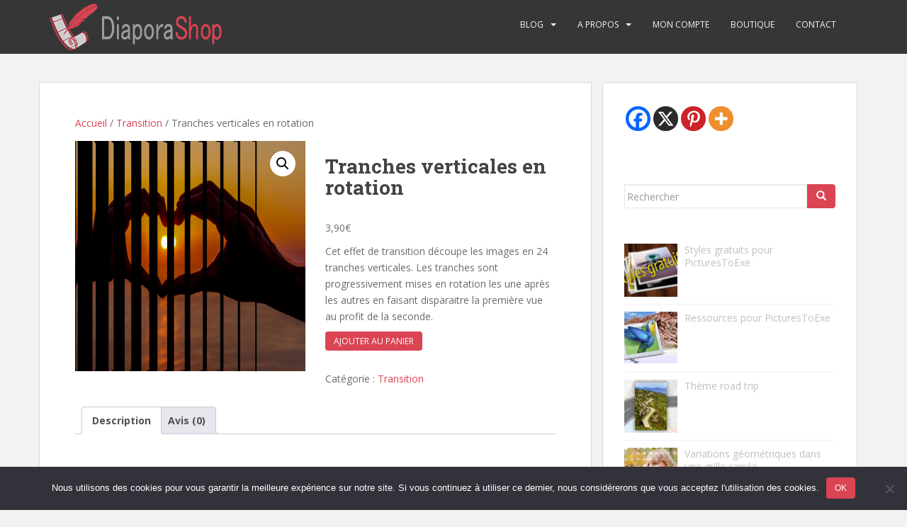

--- FILE ---
content_type: text/html; charset=UTF-8
request_url: https://diaporashop.com/produit/tranches-verticales-rotation/
body_size: 22748
content:
<!doctype html>
<!--[if !IE]>
<html class="no-js non-ie" lang="fr-FR"> <![endif]-->
<!--[if IE 7 ]>
<html class="no-js ie7" lang="fr-FR"> <![endif]-->
<!--[if IE 8 ]>
<html class="no-js ie8" lang="fr-FR"> <![endif]-->
<!--[if IE 9 ]>
<html class="no-js ie9" lang="fr-FR"> <![endif]-->
<!--[if gt IE 9]><!-->
<html class="no-js" lang="fr-FR"> <!--<![endif]-->
<head>
<meta charset="UTF-8">
<meta name="viewport" content="width=device-width, initial-scale=1">
<meta name="theme-color" content="">
<link rel="profile" href="http://gmpg.org/xfn/11">

<meta name='robots' content='index, follow, max-image-preview:large, max-snippet:-1, max-video-preview:-1' />

	<!-- This site is optimized with the Yoast SEO plugin v26.7 - https://yoast.com/wordpress/plugins/seo/ -->
	<title>Produit Tranches verticales en rotation - DiaporaShop</title>
	<meta name="description" content="Cet effet de transition découpe les images en 24 tranches verticales. Les tranches sont progressivement mises en rotation les une après les autres en faisant disparaitre la première vue au profit de la seconde." />
	<link rel="canonical" href="https://diaporashop.com/produit/tranches-verticales-rotation/" />
	<meta property="og:locale" content="fr_FR" />
	<meta property="og:type" content="article" />
	<meta property="og:title" content="Produit Tranches verticales en rotation - DiaporaShop" />
	<meta property="og:description" content="Cet effet de transition découpe les images en 24 tranches verticales. Les tranches sont progressivement mises en rotation les une après les autres en faisant disparaitre la première vue au profit de la seconde." />
	<meta property="og:url" content="https://diaporashop.com/produit/tranches-verticales-rotation/" />
	<meta property="og:site_name" content="DiaporaShop" />
	<meta property="article:publisher" content="https://www.facebook.com/diaporashop/" />
	<meta property="article:modified_time" content="2024-07-08T12:59:43+00:00" />
	<meta property="og:image" content="https://diaporashop.com/wp-content/uploads/2017/03/Product-vertical-slices.jpg" />
	<meta property="og:image:width" content="450" />
	<meta property="og:image:height" content="450" />
	<meta property="og:image:type" content="image/jpeg" />
	<meta name="twitter:card" content="summary_large_image" />
	<meta name="twitter:label1" content="Durée de lecture estimée" />
	<meta name="twitter:data1" content="3 minutes" />
	<script type="application/ld+json" class="yoast-schema-graph">{"@context":"https://schema.org","@graph":[{"@type":"WebPage","@id":"https://diaporashop.com/produit/tranches-verticales-rotation/","url":"https://diaporashop.com/produit/tranches-verticales-rotation/","name":"Produit Tranches verticales en rotation - DiaporaShop","isPartOf":{"@id":"https://diaporashop.com/#website"},"primaryImageOfPage":{"@id":"https://diaporashop.com/produit/tranches-verticales-rotation/#primaryimage"},"image":{"@id":"https://diaporashop.com/produit/tranches-verticales-rotation/#primaryimage"},"thumbnailUrl":"https://diaporashop.com/wp-content/uploads/2017/03/Product-vertical-slices.jpg","datePublished":"2017-04-01T09:51:28+00:00","dateModified":"2024-07-08T12:59:43+00:00","description":"Cet effet de transition découpe les images en 24 tranches verticales. Les tranches sont progressivement mises en rotation les une après les autres en faisant disparaitre la première vue au profit de la seconde.","breadcrumb":{"@id":"https://diaporashop.com/produit/tranches-verticales-rotation/#breadcrumb"},"inLanguage":"fr-FR","potentialAction":[{"@type":"ReadAction","target":["https://diaporashop.com/produit/tranches-verticales-rotation/"]}]},{"@type":"ImageObject","inLanguage":"fr-FR","@id":"https://diaporashop.com/produit/tranches-verticales-rotation/#primaryimage","url":"https://diaporashop.com/wp-content/uploads/2017/03/Product-vertical-slices.jpg","contentUrl":"https://diaporashop.com/wp-content/uploads/2017/03/Product-vertical-slices.jpg","width":450,"height":450,"caption":"10 variantes de la transition Tranches verticales en rotation"},{"@type":"BreadcrumbList","@id":"https://diaporashop.com/produit/tranches-verticales-rotation/#breadcrumb","itemListElement":[{"@type":"ListItem","position":1,"name":"Accueil","item":"https://diaporashop.com/"},{"@type":"ListItem","position":2,"name":"Boutique","item":"https://diaporashop.com/boutique/"},{"@type":"ListItem","position":3,"name":"Tranches verticales en rotation"}]},{"@type":"WebSite","@id":"https://diaporashop.com/#website","url":"https://diaporashop.com/","name":"DiaporaShop","description":"Styles et transitions pour PTE AV Studio","publisher":{"@id":"https://diaporashop.com/#organization"},"potentialAction":[{"@type":"SearchAction","target":{"@type":"EntryPoint","urlTemplate":"https://diaporashop.com/?s={search_term_string}"},"query-input":{"@type":"PropertyValueSpecification","valueRequired":true,"valueName":"search_term_string"}}],"inLanguage":"fr-FR"},{"@type":"Organization","@id":"https://diaporashop.com/#organization","name":"DiaporaShop","url":"https://diaporashop.com/","logo":{"@type":"ImageObject","inLanguage":"fr-FR","@id":"https://diaporashop.com/#/schema/logo/image/","url":"https://diaporashop.com/wp-content/uploads/2017/02/Logo.png","contentUrl":"https://diaporashop.com/wp-content/uploads/2017/02/Logo.png","width":512,"height":512,"caption":"DiaporaShop"},"image":{"@id":"https://diaporashop.com/#/schema/logo/image/"},"sameAs":["https://www.facebook.com/diaporashop/","https://www.pinterest.com/diaporashop/","https://www.youtube.com/channel/UC8Xq77Zho1TgCZ6ZiEw2AQQ/featured"]}]}</script>
	<!-- / Yoast SEO plugin. -->


<link rel='dns-prefetch' href='//fonts.googleapis.com' />
<link rel="alternate" type="application/rss+xml" title="DiaporaShop &raquo; Flux" href="https://diaporashop.com/feed/" />
<link rel="alternate" type="application/rss+xml" title="DiaporaShop &raquo; Flux des commentaires" href="https://diaporashop.com/comments/feed/" />
<script type="text/javascript" id="wpp-js" src="https://diaporashop.com/wp-content/plugins/wordpress-popular-posts/assets/js/wpp.min.js?ver=7.3.6" data-sampling="0" data-sampling-rate="100" data-api-url="https://diaporashop.com/wp-json/wordpress-popular-posts" data-post-id="323" data-token="0e9a78d691" data-lang="0" data-debug="0"></script>
<link rel="alternate" type="application/rss+xml" title="DiaporaShop &raquo; Tranches verticales en rotation Flux des commentaires" href="https://diaporashop.com/produit/tranches-verticales-rotation/feed/" />
<link rel="alternate" title="oEmbed (JSON)" type="application/json+oembed" href="https://diaporashop.com/wp-json/oembed/1.0/embed?url=https%3A%2F%2Fdiaporashop.com%2Fproduit%2Ftranches-verticales-rotation%2F" />
<link rel="alternate" title="oEmbed (XML)" type="text/xml+oembed" href="https://diaporashop.com/wp-json/oembed/1.0/embed?url=https%3A%2F%2Fdiaporashop.com%2Fproduit%2Ftranches-verticales-rotation%2F&#038;format=xml" />
		<!-- This site uses the Google Analytics by MonsterInsights plugin v9.11.1 - Using Analytics tracking - https://www.monsterinsights.com/ -->
							<script src="//www.googletagmanager.com/gtag/js?id=G-9NY2EKJD1C"  data-cfasync="false" data-wpfc-render="false" type="text/javascript" async></script>
			<script data-cfasync="false" data-wpfc-render="false" type="text/javascript">
				var mi_version = '9.11.1';
				var mi_track_user = true;
				var mi_no_track_reason = '';
								var MonsterInsightsDefaultLocations = {"page_location":"https:\/\/diaporashop.com\/produit\/tranches-verticales-rotation\/"};
								if ( typeof MonsterInsightsPrivacyGuardFilter === 'function' ) {
					var MonsterInsightsLocations = (typeof MonsterInsightsExcludeQuery === 'object') ? MonsterInsightsPrivacyGuardFilter( MonsterInsightsExcludeQuery ) : MonsterInsightsPrivacyGuardFilter( MonsterInsightsDefaultLocations );
				} else {
					var MonsterInsightsLocations = (typeof MonsterInsightsExcludeQuery === 'object') ? MonsterInsightsExcludeQuery : MonsterInsightsDefaultLocations;
				}

								var disableStrs = [
										'ga-disable-G-9NY2EKJD1C',
									];

				/* Function to detect opted out users */
				function __gtagTrackerIsOptedOut() {
					for (var index = 0; index < disableStrs.length; index++) {
						if (document.cookie.indexOf(disableStrs[index] + '=true') > -1) {
							return true;
						}
					}

					return false;
				}

				/* Disable tracking if the opt-out cookie exists. */
				if (__gtagTrackerIsOptedOut()) {
					for (var index = 0; index < disableStrs.length; index++) {
						window[disableStrs[index]] = true;
					}
				}

				/* Opt-out function */
				function __gtagTrackerOptout() {
					for (var index = 0; index < disableStrs.length; index++) {
						document.cookie = disableStrs[index] + '=true; expires=Thu, 31 Dec 2099 23:59:59 UTC; path=/';
						window[disableStrs[index]] = true;
					}
				}

				if ('undefined' === typeof gaOptout) {
					function gaOptout() {
						__gtagTrackerOptout();
					}
				}
								window.dataLayer = window.dataLayer || [];

				window.MonsterInsightsDualTracker = {
					helpers: {},
					trackers: {},
				};
				if (mi_track_user) {
					function __gtagDataLayer() {
						dataLayer.push(arguments);
					}

					function __gtagTracker(type, name, parameters) {
						if (!parameters) {
							parameters = {};
						}

						if (parameters.send_to) {
							__gtagDataLayer.apply(null, arguments);
							return;
						}

						if (type === 'event') {
														parameters.send_to = monsterinsights_frontend.v4_id;
							var hookName = name;
							if (typeof parameters['event_category'] !== 'undefined') {
								hookName = parameters['event_category'] + ':' + name;
							}

							if (typeof MonsterInsightsDualTracker.trackers[hookName] !== 'undefined') {
								MonsterInsightsDualTracker.trackers[hookName](parameters);
							} else {
								__gtagDataLayer('event', name, parameters);
							}
							
						} else {
							__gtagDataLayer.apply(null, arguments);
						}
					}

					__gtagTracker('js', new Date());
					__gtagTracker('set', {
						'developer_id.dZGIzZG': true,
											});
					if ( MonsterInsightsLocations.page_location ) {
						__gtagTracker('set', MonsterInsightsLocations);
					}
										__gtagTracker('config', 'G-9NY2EKJD1C', {"forceSSL":"true","link_attribution":"true"} );
										window.gtag = __gtagTracker;										(function () {
						/* https://developers.google.com/analytics/devguides/collection/analyticsjs/ */
						/* ga and __gaTracker compatibility shim. */
						var noopfn = function () {
							return null;
						};
						var newtracker = function () {
							return new Tracker();
						};
						var Tracker = function () {
							return null;
						};
						var p = Tracker.prototype;
						p.get = noopfn;
						p.set = noopfn;
						p.send = function () {
							var args = Array.prototype.slice.call(arguments);
							args.unshift('send');
							__gaTracker.apply(null, args);
						};
						var __gaTracker = function () {
							var len = arguments.length;
							if (len === 0) {
								return;
							}
							var f = arguments[len - 1];
							if (typeof f !== 'object' || f === null || typeof f.hitCallback !== 'function') {
								if ('send' === arguments[0]) {
									var hitConverted, hitObject = false, action;
									if ('event' === arguments[1]) {
										if ('undefined' !== typeof arguments[3]) {
											hitObject = {
												'eventAction': arguments[3],
												'eventCategory': arguments[2],
												'eventLabel': arguments[4],
												'value': arguments[5] ? arguments[5] : 1,
											}
										}
									}
									if ('pageview' === arguments[1]) {
										if ('undefined' !== typeof arguments[2]) {
											hitObject = {
												'eventAction': 'page_view',
												'page_path': arguments[2],
											}
										}
									}
									if (typeof arguments[2] === 'object') {
										hitObject = arguments[2];
									}
									if (typeof arguments[5] === 'object') {
										Object.assign(hitObject, arguments[5]);
									}
									if ('undefined' !== typeof arguments[1].hitType) {
										hitObject = arguments[1];
										if ('pageview' === hitObject.hitType) {
											hitObject.eventAction = 'page_view';
										}
									}
									if (hitObject) {
										action = 'timing' === arguments[1].hitType ? 'timing_complete' : hitObject.eventAction;
										hitConverted = mapArgs(hitObject);
										__gtagTracker('event', action, hitConverted);
									}
								}
								return;
							}

							function mapArgs(args) {
								var arg, hit = {};
								var gaMap = {
									'eventCategory': 'event_category',
									'eventAction': 'event_action',
									'eventLabel': 'event_label',
									'eventValue': 'event_value',
									'nonInteraction': 'non_interaction',
									'timingCategory': 'event_category',
									'timingVar': 'name',
									'timingValue': 'value',
									'timingLabel': 'event_label',
									'page': 'page_path',
									'location': 'page_location',
									'title': 'page_title',
									'referrer' : 'page_referrer',
								};
								for (arg in args) {
																		if (!(!args.hasOwnProperty(arg) || !gaMap.hasOwnProperty(arg))) {
										hit[gaMap[arg]] = args[arg];
									} else {
										hit[arg] = args[arg];
									}
								}
								return hit;
							}

							try {
								f.hitCallback();
							} catch (ex) {
							}
						};
						__gaTracker.create = newtracker;
						__gaTracker.getByName = newtracker;
						__gaTracker.getAll = function () {
							return [];
						};
						__gaTracker.remove = noopfn;
						__gaTracker.loaded = true;
						window['__gaTracker'] = __gaTracker;
					})();
									} else {
										console.log("");
					(function () {
						function __gtagTracker() {
							return null;
						}

						window['__gtagTracker'] = __gtagTracker;
						window['gtag'] = __gtagTracker;
					})();
									}
			</script>
							<!-- / Google Analytics by MonsterInsights -->
		<style id='wp-img-auto-sizes-contain-inline-css' type='text/css'>
img:is([sizes=auto i],[sizes^="auto," i]){contain-intrinsic-size:3000px 1500px}
/*# sourceURL=wp-img-auto-sizes-contain-inline-css */
</style>
<style id='wp-emoji-styles-inline-css' type='text/css'>

	img.wp-smiley, img.emoji {
		display: inline !important;
		border: none !important;
		box-shadow: none !important;
		height: 1em !important;
		width: 1em !important;
		margin: 0 0.07em !important;
		vertical-align: -0.1em !important;
		background: none !important;
		padding: 0 !important;
	}
/*# sourceURL=wp-emoji-styles-inline-css */
</style>
<style id='wp-block-library-inline-css' type='text/css'>
:root{--wp-block-synced-color:#7a00df;--wp-block-synced-color--rgb:122,0,223;--wp-bound-block-color:var(--wp-block-synced-color);--wp-editor-canvas-background:#ddd;--wp-admin-theme-color:#007cba;--wp-admin-theme-color--rgb:0,124,186;--wp-admin-theme-color-darker-10:#006ba1;--wp-admin-theme-color-darker-10--rgb:0,107,160.5;--wp-admin-theme-color-darker-20:#005a87;--wp-admin-theme-color-darker-20--rgb:0,90,135;--wp-admin-border-width-focus:2px}@media (min-resolution:192dpi){:root{--wp-admin-border-width-focus:1.5px}}.wp-element-button{cursor:pointer}:root .has-very-light-gray-background-color{background-color:#eee}:root .has-very-dark-gray-background-color{background-color:#313131}:root .has-very-light-gray-color{color:#eee}:root .has-very-dark-gray-color{color:#313131}:root .has-vivid-green-cyan-to-vivid-cyan-blue-gradient-background{background:linear-gradient(135deg,#00d084,#0693e3)}:root .has-purple-crush-gradient-background{background:linear-gradient(135deg,#34e2e4,#4721fb 50%,#ab1dfe)}:root .has-hazy-dawn-gradient-background{background:linear-gradient(135deg,#faaca8,#dad0ec)}:root .has-subdued-olive-gradient-background{background:linear-gradient(135deg,#fafae1,#67a671)}:root .has-atomic-cream-gradient-background{background:linear-gradient(135deg,#fdd79a,#004a59)}:root .has-nightshade-gradient-background{background:linear-gradient(135deg,#330968,#31cdcf)}:root .has-midnight-gradient-background{background:linear-gradient(135deg,#020381,#2874fc)}:root{--wp--preset--font-size--normal:16px;--wp--preset--font-size--huge:42px}.has-regular-font-size{font-size:1em}.has-larger-font-size{font-size:2.625em}.has-normal-font-size{font-size:var(--wp--preset--font-size--normal)}.has-huge-font-size{font-size:var(--wp--preset--font-size--huge)}.has-text-align-center{text-align:center}.has-text-align-left{text-align:left}.has-text-align-right{text-align:right}.has-fit-text{white-space:nowrap!important}#end-resizable-editor-section{display:none}.aligncenter{clear:both}.items-justified-left{justify-content:flex-start}.items-justified-center{justify-content:center}.items-justified-right{justify-content:flex-end}.items-justified-space-between{justify-content:space-between}.screen-reader-text{border:0;clip-path:inset(50%);height:1px;margin:-1px;overflow:hidden;padding:0;position:absolute;width:1px;word-wrap:normal!important}.screen-reader-text:focus{background-color:#ddd;clip-path:none;color:#444;display:block;font-size:1em;height:auto;left:5px;line-height:normal;padding:15px 23px 14px;text-decoration:none;top:5px;width:auto;z-index:100000}html :where(.has-border-color){border-style:solid}html :where([style*=border-top-color]){border-top-style:solid}html :where([style*=border-right-color]){border-right-style:solid}html :where([style*=border-bottom-color]){border-bottom-style:solid}html :where([style*=border-left-color]){border-left-style:solid}html :where([style*=border-width]){border-style:solid}html :where([style*=border-top-width]){border-top-style:solid}html :where([style*=border-right-width]){border-right-style:solid}html :where([style*=border-bottom-width]){border-bottom-style:solid}html :where([style*=border-left-width]){border-left-style:solid}html :where(img[class*=wp-image-]){height:auto;max-width:100%}:where(figure){margin:0 0 1em}html :where(.is-position-sticky){--wp-admin--admin-bar--position-offset:var(--wp-admin--admin-bar--height,0px)}@media screen and (max-width:600px){html :where(.is-position-sticky){--wp-admin--admin-bar--position-offset:0px}}

/*# sourceURL=wp-block-library-inline-css */
</style><style id='global-styles-inline-css' type='text/css'>
:root{--wp--preset--aspect-ratio--square: 1;--wp--preset--aspect-ratio--4-3: 4/3;--wp--preset--aspect-ratio--3-4: 3/4;--wp--preset--aspect-ratio--3-2: 3/2;--wp--preset--aspect-ratio--2-3: 2/3;--wp--preset--aspect-ratio--16-9: 16/9;--wp--preset--aspect-ratio--9-16: 9/16;--wp--preset--color--black: #000000;--wp--preset--color--cyan-bluish-gray: #abb8c3;--wp--preset--color--white: #ffffff;--wp--preset--color--pale-pink: #f78da7;--wp--preset--color--vivid-red: #cf2e2e;--wp--preset--color--luminous-vivid-orange: #ff6900;--wp--preset--color--luminous-vivid-amber: #fcb900;--wp--preset--color--light-green-cyan: #7bdcb5;--wp--preset--color--vivid-green-cyan: #00d084;--wp--preset--color--pale-cyan-blue: #8ed1fc;--wp--preset--color--vivid-cyan-blue: #0693e3;--wp--preset--color--vivid-purple: #9b51e0;--wp--preset--gradient--vivid-cyan-blue-to-vivid-purple: linear-gradient(135deg,rgb(6,147,227) 0%,rgb(155,81,224) 100%);--wp--preset--gradient--light-green-cyan-to-vivid-green-cyan: linear-gradient(135deg,rgb(122,220,180) 0%,rgb(0,208,130) 100%);--wp--preset--gradient--luminous-vivid-amber-to-luminous-vivid-orange: linear-gradient(135deg,rgb(252,185,0) 0%,rgb(255,105,0) 100%);--wp--preset--gradient--luminous-vivid-orange-to-vivid-red: linear-gradient(135deg,rgb(255,105,0) 0%,rgb(207,46,46) 100%);--wp--preset--gradient--very-light-gray-to-cyan-bluish-gray: linear-gradient(135deg,rgb(238,238,238) 0%,rgb(169,184,195) 100%);--wp--preset--gradient--cool-to-warm-spectrum: linear-gradient(135deg,rgb(74,234,220) 0%,rgb(151,120,209) 20%,rgb(207,42,186) 40%,rgb(238,44,130) 60%,rgb(251,105,98) 80%,rgb(254,248,76) 100%);--wp--preset--gradient--blush-light-purple: linear-gradient(135deg,rgb(255,206,236) 0%,rgb(152,150,240) 100%);--wp--preset--gradient--blush-bordeaux: linear-gradient(135deg,rgb(254,205,165) 0%,rgb(254,45,45) 50%,rgb(107,0,62) 100%);--wp--preset--gradient--luminous-dusk: linear-gradient(135deg,rgb(255,203,112) 0%,rgb(199,81,192) 50%,rgb(65,88,208) 100%);--wp--preset--gradient--pale-ocean: linear-gradient(135deg,rgb(255,245,203) 0%,rgb(182,227,212) 50%,rgb(51,167,181) 100%);--wp--preset--gradient--electric-grass: linear-gradient(135deg,rgb(202,248,128) 0%,rgb(113,206,126) 100%);--wp--preset--gradient--midnight: linear-gradient(135deg,rgb(2,3,129) 0%,rgb(40,116,252) 100%);--wp--preset--font-size--small: 13px;--wp--preset--font-size--medium: 20px;--wp--preset--font-size--large: 36px;--wp--preset--font-size--x-large: 42px;--wp--preset--spacing--20: 0.44rem;--wp--preset--spacing--30: 0.67rem;--wp--preset--spacing--40: 1rem;--wp--preset--spacing--50: 1.5rem;--wp--preset--spacing--60: 2.25rem;--wp--preset--spacing--70: 3.38rem;--wp--preset--spacing--80: 5.06rem;--wp--preset--shadow--natural: 6px 6px 9px rgba(0, 0, 0, 0.2);--wp--preset--shadow--deep: 12px 12px 50px rgba(0, 0, 0, 0.4);--wp--preset--shadow--sharp: 6px 6px 0px rgba(0, 0, 0, 0.2);--wp--preset--shadow--outlined: 6px 6px 0px -3px rgb(255, 255, 255), 6px 6px rgb(0, 0, 0);--wp--preset--shadow--crisp: 6px 6px 0px rgb(0, 0, 0);}:where(.is-layout-flex){gap: 0.5em;}:where(.is-layout-grid){gap: 0.5em;}body .is-layout-flex{display: flex;}.is-layout-flex{flex-wrap: wrap;align-items: center;}.is-layout-flex > :is(*, div){margin: 0;}body .is-layout-grid{display: grid;}.is-layout-grid > :is(*, div){margin: 0;}:where(.wp-block-columns.is-layout-flex){gap: 2em;}:where(.wp-block-columns.is-layout-grid){gap: 2em;}:where(.wp-block-post-template.is-layout-flex){gap: 1.25em;}:where(.wp-block-post-template.is-layout-grid){gap: 1.25em;}.has-black-color{color: var(--wp--preset--color--black) !important;}.has-cyan-bluish-gray-color{color: var(--wp--preset--color--cyan-bluish-gray) !important;}.has-white-color{color: var(--wp--preset--color--white) !important;}.has-pale-pink-color{color: var(--wp--preset--color--pale-pink) !important;}.has-vivid-red-color{color: var(--wp--preset--color--vivid-red) !important;}.has-luminous-vivid-orange-color{color: var(--wp--preset--color--luminous-vivid-orange) !important;}.has-luminous-vivid-amber-color{color: var(--wp--preset--color--luminous-vivid-amber) !important;}.has-light-green-cyan-color{color: var(--wp--preset--color--light-green-cyan) !important;}.has-vivid-green-cyan-color{color: var(--wp--preset--color--vivid-green-cyan) !important;}.has-pale-cyan-blue-color{color: var(--wp--preset--color--pale-cyan-blue) !important;}.has-vivid-cyan-blue-color{color: var(--wp--preset--color--vivid-cyan-blue) !important;}.has-vivid-purple-color{color: var(--wp--preset--color--vivid-purple) !important;}.has-black-background-color{background-color: var(--wp--preset--color--black) !important;}.has-cyan-bluish-gray-background-color{background-color: var(--wp--preset--color--cyan-bluish-gray) !important;}.has-white-background-color{background-color: var(--wp--preset--color--white) !important;}.has-pale-pink-background-color{background-color: var(--wp--preset--color--pale-pink) !important;}.has-vivid-red-background-color{background-color: var(--wp--preset--color--vivid-red) !important;}.has-luminous-vivid-orange-background-color{background-color: var(--wp--preset--color--luminous-vivid-orange) !important;}.has-luminous-vivid-amber-background-color{background-color: var(--wp--preset--color--luminous-vivid-amber) !important;}.has-light-green-cyan-background-color{background-color: var(--wp--preset--color--light-green-cyan) !important;}.has-vivid-green-cyan-background-color{background-color: var(--wp--preset--color--vivid-green-cyan) !important;}.has-pale-cyan-blue-background-color{background-color: var(--wp--preset--color--pale-cyan-blue) !important;}.has-vivid-cyan-blue-background-color{background-color: var(--wp--preset--color--vivid-cyan-blue) !important;}.has-vivid-purple-background-color{background-color: var(--wp--preset--color--vivid-purple) !important;}.has-black-border-color{border-color: var(--wp--preset--color--black) !important;}.has-cyan-bluish-gray-border-color{border-color: var(--wp--preset--color--cyan-bluish-gray) !important;}.has-white-border-color{border-color: var(--wp--preset--color--white) !important;}.has-pale-pink-border-color{border-color: var(--wp--preset--color--pale-pink) !important;}.has-vivid-red-border-color{border-color: var(--wp--preset--color--vivid-red) !important;}.has-luminous-vivid-orange-border-color{border-color: var(--wp--preset--color--luminous-vivid-orange) !important;}.has-luminous-vivid-amber-border-color{border-color: var(--wp--preset--color--luminous-vivid-amber) !important;}.has-light-green-cyan-border-color{border-color: var(--wp--preset--color--light-green-cyan) !important;}.has-vivid-green-cyan-border-color{border-color: var(--wp--preset--color--vivid-green-cyan) !important;}.has-pale-cyan-blue-border-color{border-color: var(--wp--preset--color--pale-cyan-blue) !important;}.has-vivid-cyan-blue-border-color{border-color: var(--wp--preset--color--vivid-cyan-blue) !important;}.has-vivid-purple-border-color{border-color: var(--wp--preset--color--vivid-purple) !important;}.has-vivid-cyan-blue-to-vivid-purple-gradient-background{background: var(--wp--preset--gradient--vivid-cyan-blue-to-vivid-purple) !important;}.has-light-green-cyan-to-vivid-green-cyan-gradient-background{background: var(--wp--preset--gradient--light-green-cyan-to-vivid-green-cyan) !important;}.has-luminous-vivid-amber-to-luminous-vivid-orange-gradient-background{background: var(--wp--preset--gradient--luminous-vivid-amber-to-luminous-vivid-orange) !important;}.has-luminous-vivid-orange-to-vivid-red-gradient-background{background: var(--wp--preset--gradient--luminous-vivid-orange-to-vivid-red) !important;}.has-very-light-gray-to-cyan-bluish-gray-gradient-background{background: var(--wp--preset--gradient--very-light-gray-to-cyan-bluish-gray) !important;}.has-cool-to-warm-spectrum-gradient-background{background: var(--wp--preset--gradient--cool-to-warm-spectrum) !important;}.has-blush-light-purple-gradient-background{background: var(--wp--preset--gradient--blush-light-purple) !important;}.has-blush-bordeaux-gradient-background{background: var(--wp--preset--gradient--blush-bordeaux) !important;}.has-luminous-dusk-gradient-background{background: var(--wp--preset--gradient--luminous-dusk) !important;}.has-pale-ocean-gradient-background{background: var(--wp--preset--gradient--pale-ocean) !important;}.has-electric-grass-gradient-background{background: var(--wp--preset--gradient--electric-grass) !important;}.has-midnight-gradient-background{background: var(--wp--preset--gradient--midnight) !important;}.has-small-font-size{font-size: var(--wp--preset--font-size--small) !important;}.has-medium-font-size{font-size: var(--wp--preset--font-size--medium) !important;}.has-large-font-size{font-size: var(--wp--preset--font-size--large) !important;}.has-x-large-font-size{font-size: var(--wp--preset--font-size--x-large) !important;}
/*# sourceURL=global-styles-inline-css */
</style>

<style id='classic-theme-styles-inline-css' type='text/css'>
/*! This file is auto-generated */
.wp-block-button__link{color:#fff;background-color:#32373c;border-radius:9999px;box-shadow:none;text-decoration:none;padding:calc(.667em + 2px) calc(1.333em + 2px);font-size:1.125em}.wp-block-file__button{background:#32373c;color:#fff;text-decoration:none}
/*# sourceURL=/wp-includes/css/classic-themes.min.css */
</style>
<link rel='stylesheet' id='cookie-notice-front-css' href='https://diaporashop.com/wp-content/plugins/cookie-notice/css/front.min.css?ver=2.5.11' type='text/css' media='all' />
<link rel='stylesheet' id='pac-styles-css' href='https://diaporashop.com/wp-content/plugins/woocommerce-product-archive-customiser/assets/css/pac.css?ver=6.9' type='text/css' media='all' />
<link rel='stylesheet' id='pac-layout-styles-css' href='https://diaporashop.com/wp-content/plugins/woocommerce-product-archive-customiser/assets/css/layout.css?ver=6.9' type='text/css' media='only screen and (min-width: 768px)' />
<link rel='stylesheet' id='photoswipe-css' href='https://diaporashop.com/wp-content/plugins/woocommerce/assets/css/photoswipe/photoswipe.min.css?ver=10.4.3' type='text/css' media='all' />
<link rel='stylesheet' id='photoswipe-default-skin-css' href='https://diaporashop.com/wp-content/plugins/woocommerce/assets/css/photoswipe/default-skin/default-skin.min.css?ver=10.4.3' type='text/css' media='all' />
<link rel='stylesheet' id='woocommerce-layout-css' href='https://diaporashop.com/wp-content/plugins/woocommerce/assets/css/woocommerce-layout.css?ver=10.4.3' type='text/css' media='all' />
<link rel='stylesheet' id='woocommerce-smallscreen-css' href='https://diaporashop.com/wp-content/plugins/woocommerce/assets/css/woocommerce-smallscreen.css?ver=10.4.3' type='text/css' media='only screen and (max-width: 768px)' />
<link rel='stylesheet' id='woocommerce-general-css' href='https://diaporashop.com/wp-content/plugins/woocommerce/assets/css/woocommerce.css?ver=10.4.3' type='text/css' media='all' />
<style id='woocommerce-inline-inline-css' type='text/css'>
.woocommerce form .form-row .required { visibility: visible; }
/*# sourceURL=woocommerce-inline-inline-css */
</style>
<link rel='stylesheet' id='crp-style-rounded-thumbs-css' href='https://diaporashop.com/wp-content/plugins/contextual-related-posts/css/rounded-thumbs.min.css?ver=4.1.0' type='text/css' media='all' />
<style id='crp-style-rounded-thumbs-inline-css' type='text/css'>

			.crp_related.crp-rounded-thumbs a {
				width: 130px;
                height: 130px;
				text-decoration: none;
			}
			.crp_related.crp-rounded-thumbs img {
				max-width: 130px;
				margin: auto;
			}
			.crp_related.crp-rounded-thumbs .crp_title {
				width: 100%;
			}
			
/*# sourceURL=crp-style-rounded-thumbs-inline-css */
</style>
<link rel='stylesheet' id='font-awesome-css' href='https://diaporashop.com/wp-content/plugins/uix-shortcodes/includes/uixscform/fontawesome/css/all.min.css?ver=5.7.0' type='text/css' media='all' />
<link rel='stylesheet' id='font-awesome-v4-shims-css' href='https://diaporashop.com/wp-content/plugins/uix-shortcodes/includes/uixscform/fontawesome/css/v4-shims.min.css?ver=5.7.0' type='text/css' media='all' />
<link rel='stylesheet' id='flaticon-css' href='https://diaporashop.com/wp-content/plugins/uix-shortcodes/includes/uixscform/flaticon/flaticon.min.css?ver=1.0' type='text/css' media='all' />
<link rel='stylesheet' id='prettyPhoto-css' href='https://diaporashop.com/wp-content/plugins/uix-shortcodes/assets/add-ons/prettyPhoto/jquery.prettyPhoto.css?ver=3.1.5' type='text/css' media='all' />
<link rel='stylesheet' id='uix-shortcodes-css' href='https://diaporashop.com/wp-content/plugins/uix-shortcodes/assets/css/shortcodes.css?ver=2.0.5' type='text/css' media='all' />
<link rel='stylesheet' id='wordpress-popular-posts-css-css' href='https://diaporashop.com/wp-content/plugins/wordpress-popular-posts/assets/css/wpp.css?ver=7.3.6' type='text/css' media='all' />
<link rel='stylesheet' id='sparkling-bootstrap-css' href='https://diaporashop.com/wp-content/themes/sparkling/assets/css/bootstrap.min.css?ver=6.9' type='text/css' media='all' />
<link rel='stylesheet' id='sparkling-icons-css' href='https://diaporashop.com/wp-content/themes/sparkling/assets/css/fontawesome-all.min.css?ver=5.1.1.' type='text/css' media='all' />
<link rel='stylesheet' id='sparkling-fonts-css' href='//fonts.googleapis.com/css?family=Open+Sans%3A400italic%2C400%2C600%2C700%7CRoboto+Slab%3A400%2C300%2C700&#038;ver=6.9' type='text/css' media='all' />
<link rel='stylesheet' id='sparkling-style-css' href='https://diaporashop.com/wp-content/themes/sparkling/style.css?ver=2.4.2' type='text/css' media='all' />
<link rel='stylesheet' id='heateor_sss_frontend_css-css' href='https://diaporashop.com/wp-content/plugins/sassy-social-share/public/css/sassy-social-share-public.css?ver=3.3.79' type='text/css' media='all' />
<style id='heateor_sss_frontend_css-inline-css' type='text/css'>
.heateor_sss_button_instagram span.heateor_sss_svg,a.heateor_sss_instagram span.heateor_sss_svg{background:radial-gradient(circle at 30% 107%,#fdf497 0,#fdf497 5%,#fd5949 45%,#d6249f 60%,#285aeb 90%)}.heateor_sss_horizontal_sharing .heateor_sss_svg,.heateor_sss_standard_follow_icons_container .heateor_sss_svg{color:#fff;border-width:0px;border-style:solid;border-color:transparent}.heateor_sss_horizontal_sharing .heateorSssTCBackground{color:#666}.heateor_sss_horizontal_sharing span.heateor_sss_svg:hover,.heateor_sss_standard_follow_icons_container span.heateor_sss_svg:hover{border-color:transparent;}.heateor_sss_vertical_sharing span.heateor_sss_svg,.heateor_sss_floating_follow_icons_container span.heateor_sss_svg{color:#fff;border-width:0px;border-style:solid;border-color:transparent;}.heateor_sss_vertical_sharing .heateorSssTCBackground{color:#666;}.heateor_sss_vertical_sharing span.heateor_sss_svg:hover,.heateor_sss_floating_follow_icons_container span.heateor_sss_svg:hover{border-color:transparent;}@media screen and (max-width:783px) {.heateor_sss_vertical_sharing{display:none!important}}
/*# sourceURL=heateor_sss_frontend_css-inline-css */
</style>
<script type="text/javascript" src="https://diaporashop.com/wp-content/plugins/google-analytics-for-wordpress/assets/js/frontend-gtag.min.js?ver=9.11.1" id="monsterinsights-frontend-script-js" async="async" data-wp-strategy="async"></script>
<script data-cfasync="false" data-wpfc-render="false" type="text/javascript" id='monsterinsights-frontend-script-js-extra'>/* <![CDATA[ */
var monsterinsights_frontend = {"js_events_tracking":"true","download_extensions":"doc,pdf,ppt,zip,xls,docx,pptx,xlsx","inbound_paths":"[{\"path\":\"\\\/go\\\/\",\"label\":\"affiliate\"},{\"path\":\"\\\/recommend\\\/\",\"label\":\"affiliate\"}]","home_url":"https:\/\/diaporashop.com","hash_tracking":"false","v4_id":"G-9NY2EKJD1C"};/* ]]> */
</script>
<script type="text/javascript" id="cookie-notice-front-js-before">
/* <![CDATA[ */
var cnArgs = {"ajaxUrl":"https:\/\/diaporashop.com\/wp-admin\/admin-ajax.php","nonce":"72c3db9e32","hideEffect":"fade","position":"bottom","onScroll":false,"onScrollOffset":100,"onClick":false,"cookieName":"cookie_notice_accepted","cookieTime":2592000,"cookieTimeRejected":2592000,"globalCookie":false,"redirection":false,"cache":false,"revokeCookies":false,"revokeCookiesOpt":"automatic"};

//# sourceURL=cookie-notice-front-js-before
/* ]]> */
</script>
<script type="text/javascript" src="https://diaporashop.com/wp-content/plugins/cookie-notice/js/front.min.js?ver=2.5.11" id="cookie-notice-front-js"></script>
<script type="text/javascript" src="https://diaporashop.com/wp-includes/js/jquery/jquery.min.js?ver=3.7.1" id="jquery-core-js"></script>
<script type="text/javascript" src="https://diaporashop.com/wp-includes/js/jquery/jquery-migrate.min.js?ver=3.4.1" id="jquery-migrate-js"></script>
<script type="text/javascript" src="https://diaporashop.com/wp-content/plugins/woocommerce/assets/js/jquery-blockui/jquery.blockUI.min.js?ver=2.7.0-wc.10.4.3" id="wc-jquery-blockui-js" defer="defer" data-wp-strategy="defer"></script>
<script type="text/javascript" id="wc-add-to-cart-js-extra">
/* <![CDATA[ */
var wc_add_to_cart_params = {"ajax_url":"/wp-admin/admin-ajax.php","wc_ajax_url":"/?wc-ajax=%%endpoint%%","i18n_view_cart":"Voir le panier","cart_url":"https://diaporashop.com/panier/","is_cart":"","cart_redirect_after_add":"no"};
//# sourceURL=wc-add-to-cart-js-extra
/* ]]> */
</script>
<script type="text/javascript" src="https://diaporashop.com/wp-content/plugins/woocommerce/assets/js/frontend/add-to-cart.min.js?ver=10.4.3" id="wc-add-to-cart-js" defer="defer" data-wp-strategy="defer"></script>
<script type="text/javascript" src="https://diaporashop.com/wp-content/plugins/woocommerce/assets/js/zoom/jquery.zoom.min.js?ver=1.7.21-wc.10.4.3" id="wc-zoom-js" defer="defer" data-wp-strategy="defer"></script>
<script type="text/javascript" src="https://diaporashop.com/wp-content/plugins/woocommerce/assets/js/flexslider/jquery.flexslider.min.js?ver=2.7.2-wc.10.4.3" id="wc-flexslider-js" defer="defer" data-wp-strategy="defer"></script>
<script type="text/javascript" src="https://diaporashop.com/wp-content/plugins/woocommerce/assets/js/photoswipe/photoswipe.min.js?ver=4.1.1-wc.10.4.3" id="wc-photoswipe-js" defer="defer" data-wp-strategy="defer"></script>
<script type="text/javascript" src="https://diaporashop.com/wp-content/plugins/woocommerce/assets/js/photoswipe/photoswipe-ui-default.min.js?ver=4.1.1-wc.10.4.3" id="wc-photoswipe-ui-default-js" defer="defer" data-wp-strategy="defer"></script>
<script type="text/javascript" id="wc-single-product-js-extra">
/* <![CDATA[ */
var wc_single_product_params = {"i18n_required_rating_text":"Veuillez s\u00e9lectionner une note","i18n_rating_options":["1\u00a0\u00e9toile sur 5","2\u00a0\u00e9toiles sur 5","3\u00a0\u00e9toiles sur 5","4\u00a0\u00e9toiles sur 5","5\u00a0\u00e9toiles sur 5"],"i18n_product_gallery_trigger_text":"Voir la galerie d\u2019images en plein \u00e9cran","review_rating_required":"yes","flexslider":{"rtl":false,"animation":"slide","smoothHeight":true,"directionNav":false,"controlNav":"thumbnails","slideshow":false,"animationSpeed":500,"animationLoop":false,"allowOneSlide":false},"zoom_enabled":"1","zoom_options":[],"photoswipe_enabled":"1","photoswipe_options":{"shareEl":false,"closeOnScroll":false,"history":false,"hideAnimationDuration":0,"showAnimationDuration":0},"flexslider_enabled":"1"};
//# sourceURL=wc-single-product-js-extra
/* ]]> */
</script>
<script type="text/javascript" src="https://diaporashop.com/wp-content/plugins/woocommerce/assets/js/frontend/single-product.min.js?ver=10.4.3" id="wc-single-product-js" defer="defer" data-wp-strategy="defer"></script>
<script type="text/javascript" src="https://diaporashop.com/wp-content/plugins/woocommerce/assets/js/js-cookie/js.cookie.min.js?ver=2.1.4-wc.10.4.3" id="wc-js-cookie-js" defer="defer" data-wp-strategy="defer"></script>
<script type="text/javascript" id="woocommerce-js-extra">
/* <![CDATA[ */
var woocommerce_params = {"ajax_url":"/wp-admin/admin-ajax.php","wc_ajax_url":"/?wc-ajax=%%endpoint%%","i18n_password_show":"Afficher le mot de passe","i18n_password_hide":"Masquer le mot de passe"};
//# sourceURL=woocommerce-js-extra
/* ]]> */
</script>
<script type="text/javascript" src="https://diaporashop.com/wp-content/plugins/woocommerce/assets/js/frontend/woocommerce.min.js?ver=10.4.3" id="woocommerce-js" defer="defer" data-wp-strategy="defer"></script>
<script type="text/javascript" src="https://diaporashop.com/wp-content/themes/sparkling/assets/js/vendor/bootstrap.min.js?ver=6.9" id="sparkling-bootstrapjs-js"></script>
<script type="text/javascript" src="https://diaporashop.com/wp-content/themes/sparkling/assets/js/functions.js?ver=20180503" id="sparkling-functions-js"></script>
<link rel="https://api.w.org/" href="https://diaporashop.com/wp-json/" /><link rel="alternate" title="JSON" type="application/json" href="https://diaporashop.com/wp-json/wp/v2/product/323" /><link rel="EditURI" type="application/rsd+xml" title="RSD" href="https://diaporashop.com/xmlrpc.php?rsd" />
<link rel='shortlink' href='https://diaporashop.com/?p=323' />
            <style id="wpp-loading-animation-styles">@-webkit-keyframes bgslide{from{background-position-x:0}to{background-position-x:-200%}}@keyframes bgslide{from{background-position-x:0}to{background-position-x:-200%}}.wpp-widget-block-placeholder,.wpp-shortcode-placeholder{margin:0 auto;width:60px;height:3px;background:#dd3737;background:linear-gradient(90deg,#dd3737 0%,#571313 10%,#dd3737 100%);background-size:200% auto;border-radius:3px;-webkit-animation:bgslide 1s infinite linear;animation:bgslide 1s infinite linear}</style>
            <style type="text/css">a, #infinite-handle span, #secondary .widget .post-content a, .entry-meta a {color:#da4453}a:hover, a:focus, a:active, #secondary .widget .post-content a:hover, #secondary .widget .post-content a:focus, .woocommerce nav.woocommerce-pagination ul li a:focus, .woocommerce nav.woocommerce-pagination ul li a:hover, .woocommerce nav.woocommerce-pagination ul li span.current, #secondary .widget a:hover, #secondary .widget a:focus {color: #dadada;}.btn-default, .label-default, .flex-caption h2, .btn.btn-default.read-more,button,
              .navigation .wp-pagenavi-pagination span.current,.navigation .wp-pagenavi-pagination a:hover,
              .woocommerce a.button, .woocommerce button.button,
              .woocommerce input.button, .woocommerce #respond input#submit.alt,
              .woocommerce a.button, .woocommerce button.button,
              .woocommerce a.button.alt, .woocommerce button.button.alt, .woocommerce input.button.alt { background-color: #da4453; border-color: #da4453;}.site-main [class*="navigation"] a, .more-link, .pagination>li>a, .pagination>li>span, .cfa-button { color: #da4453}.cfa-button {border-color: #da4453;}.cfa { background-color: #ffffff; } .cfa-button:hover a {color: #ffffff;}.cfa-text { color: #da4453;}.cfa-button {border-color: #da4453; color: #da4453;}h1, h2, h3, h4, h5, h6, .h1, .h2, .h3, .h4, .h5, .h6, .entry-title, .entry-title a {color: #444444;}.navbar-default .navbar-nav > li > a, .navbar-default .navbar-nav.sparkling-mobile-menu > li:hover > a, .navbar-default .navbar-nav.sparkling-mobile-menu > li:hover > .caret, .navbar-default .navbar-nav > li, .navbar-default .navbar-nav > .open > a, .navbar-default .navbar-nav > .open > a:hover, .navbar-default .navbar-nav > .open > a:focus { color: #f5f7fa;}@media (max-width: 767px){ .navbar-default .navbar-nav > li:hover > a, .navbar-default .navbar-nav > li:hover > .caret{ color: #f5f7fa!important ;} }.navbar-default .navbar-nav > li:hover > a, .navbar-default .navbar-nav > li:focus-within > a, .navbar-nav > li:hover > .caret, .navbar-nav > li:focus-within > .caret, .navbar-default .navbar-nav.sparkling-mobile-menu > li.open > a, .navbar-default .navbar-nav.sparkling-mobile-menu > li.open > .caret, .navbar-default .navbar-nav > li:hover, .navbar-default .navbar-nav > li:focus-within, .navbar-default .navbar-nav > .active > a, .navbar-default .navbar-nav > .active > .caret, .navbar-default .navbar-nav > .active > a:hover, .navbar-default .navbar-nav > .active > a:focus, .navbar-default .navbar-nav > li > a:hover, .navbar-default .navbar-nav > li > a:focus, .navbar-default .navbar-nav > .open > a, .navbar-default .navbar-nav > .open > a:hover, .navbar-default .navbar-nav > .open > a:focus {color: #da4453;}@media (max-width: 767px){ .navbar-default .navbar-nav > li.open > a, .navbar-default .navbar-nav > li.open > .caret { color: #da4453 !important; } }.navbar-default .navbar-nav .dropdown-menu > li:hover, .navbar-default .navbar-nav .dropdown-menu > li:focus-within, .dropdown-menu > .active {background-color: #da4453;}@media (max-width: 767px) {.navbar-default .navbar-nav .dropdown-menu > li:hover, .navbar-default .navbar-nav .dropdown-menu > li:focus, .dropdown-menu > .active {background: transparent;} }.dropdown-menu>.active>a, .dropdown-menu>.active>a:focus, .dropdown-menu>.active>a:hover, .dropdown-menu>.active>.caret, .dropdown-menu>li>a:focus, .dropdown-menu>li>a:hover, .dropdown-menu>li:hover>a, .dropdown-menu>li:hover>.caret {color:#ffffff;}@media (max-width: 767px) {.navbar-default .navbar-nav .open .dropdown-menu > .active > a, .navbar-default .navbar-nav .dropdown-menu > li.active > .caret, .navbar-default .navbar-nav .dropdown-menu > li.open > a, .navbar-default .navbar-nav li.open > a, .navbar-default .navbar-nav li.open > .caret {color:#ffffff;} }.navbar-default .navbar-nav .current-menu-ancestor a.dropdown-toggle { color: #ffffff;}#colophon {background-color: #1f1f1f;}#footer-area, .site-info, .site-info caption, #footer-area caption {color: #999999;}.site-info a, #footer-area a {color: #dadada;}.social-icons li a {background-color: #dadada !important ;}body, .entry-content {color:#6b6b6b}</style>	<noscript><style>.woocommerce-product-gallery{ opacity: 1 !important; }</style></noscript>
			<style type="text/css">
				.navbar > .container .navbar-brand {
			color: #dadada;
		}
		</style>
	<style type="text/css" id="custom-background-css">
body.custom-background { background-color: #f2f2f2; }
</style>
	<link rel="icon" href="https://diaporashop.com/wp-content/uploads/2017/02/cropped-Logo-32x32.png" sizes="32x32" />
<link rel="icon" href="https://diaporashop.com/wp-content/uploads/2017/02/cropped-Logo-192x192.png" sizes="192x192" />
<link rel="apple-touch-icon" href="https://diaporashop.com/wp-content/uploads/2017/02/cropped-Logo-180x180.png" />
<meta name="msapplication-TileImage" content="https://diaporashop.com/wp-content/uploads/2017/02/cropped-Logo-270x270.png" />
		<style type="text/css" id="wp-custom-css">
			/*
Vous pouvez ajouter du CSS personnalisé ici.


Cliquez sur l’icône d’aide ci-dessus pour en savoir plus.
*/

/* alignement à gauche du menu social */
.social-icons, #menu-social {
	text-align: left;
}

		</style>
		
<link rel='stylesheet' id='wc-blocks-style-css' href='https://diaporashop.com/wp-content/plugins/woocommerce/assets/client/blocks/wc-blocks.css?ver=wc-10.4.3' type='text/css' media='all' />
</head>

<body class="wp-singular product-template-default single single-product postid-323 custom-background wp-theme-sparkling theme-sparkling cookies-not-set wc-pac-hide-sale-flash wc-pac-hide-add-to-cart woocommerce woocommerce-page woocommerce-no-js uix-shortcodes-body">
	<a class="sr-only sr-only-focusable" href="#content">Skip to main content</a>
<div id="page" class="hfeed site">

	<header id="masthead" class="site-header" role="banner">
		<nav class="navbar navbar-default
		" role="navigation">
			<div class="container">
				<div class="row">
					<div class="site-navigation-inner col-sm-12">
						<div class="navbar-header">


														<div id="logo">
																																<a href="https://diaporashop.com/"><img src="https://diaporashop.com/wp-content/uploads/2017/02/Logo-et-titre.png"  height="76" width="243" alt="DiaporaShop"/></a>
																																</div><!-- end of #logo -->

							<button type="button" class="btn navbar-toggle" data-toggle="collapse" data-target=".navbar-ex1-collapse">
								<span class="sr-only">Toggle navigation</span>
								<span class="icon-bar"></span>
								<span class="icon-bar"></span>
								<span class="icon-bar"></span>
							</button>
						</div>



						<div class="collapse navbar-collapse navbar-ex1-collapse"><ul id="menu-header" class="nav navbar-nav"><li id="menu-item-17" class="menu-item menu-item-type-custom menu-item-object-custom menu-item-home menu-item-has-children menu-item-17 dropdown"><a href="https://diaporashop.com">Blog</a><span class="caret sparkling-dropdown"></span>
<ul role="menu" class=" dropdown-menu">
	<li id="menu-item-320" class="menu-item menu-item-type-taxonomy menu-item-object-category menu-item-320"><a href="https://diaporashop.com/categorie/style/">Style</a></li>
	<li id="menu-item-321" class="menu-item menu-item-type-taxonomy menu-item-object-category menu-item-321"><a href="https://diaporashop.com/categorie/transition/">Transition</a></li>
	<li id="menu-item-322" class="menu-item menu-item-type-taxonomy menu-item-object-category current_page_parent menu-item-322"><a href="https://diaporashop.com/categorie/tutoriel/">Tutoriel</a></li>
</ul>
</li>
<li id="menu-item-21" class="menu-item menu-item-type-custom menu-item-object-custom menu-item-has-children menu-item-21 dropdown"><a href="#">A propos</a><span class="caret sparkling-dropdown"></span>
<ul role="menu" class=" dropdown-menu">
	<li id="menu-item-119" class="menu-item menu-item-type-post_type menu-item-object-page menu-item-119"><a href="https://diaporashop.com/a-propos/le-site/">Le site</a></li>
	<li id="menu-item-118" class="menu-item menu-item-type-post_type menu-item-object-page menu-item-118"><a href="https://diaporashop.com/a-propos/pascal-chevallereau/">L&rsquo;auteur</a></li>
</ul>
</li>
<li id="menu-item-22" class="menu-item menu-item-type-post_type menu-item-object-page menu-item-22"><a href="https://diaporashop.com/mon-compte/">Mon Compte</a></li>
<li id="menu-item-23" class="menu-item menu-item-type-post_type menu-item-object-page current_page_parent menu-item-23"><a href="https://diaporashop.com/boutique/">Boutique</a></li>
<li id="menu-item-26" class="menu-item menu-item-type-post_type menu-item-object-page menu-item-26"><a href="https://diaporashop.com/contact/">Contact</a></li>
</ul></div>


					</div>
				</div>
			</div>
		</nav><!-- .site-navigation -->
	</header><!-- #masthead -->

	<div id="content" class="site-content">

		<div class="top-section">
								</div>

		<div class="container main-content-area">
						<div class="row side-pull-left">
				<div class="main-content-inner col-sm-12 col-md-8">

	<div id="primary" class="content-area"><main id="main" class="site-main" role="main"><nav class="woocommerce-breadcrumb" aria-label="Breadcrumb"><a href="https://diaporashop.com">Accueil</a>&nbsp;&#47;&nbsp;<a href="https://diaporashop.com/categorie-produit/transition/">Transition</a>&nbsp;&#47;&nbsp;Tranches verticales en rotation</nav>
					
			<div class="woocommerce-notices-wrapper"></div><div id="product-323" class="product type-product post-323 status-publish first instock product_cat-transition has-post-thumbnail downloadable virtual sold-individually purchasable product-type-simple">

	<div class="woocommerce-product-gallery woocommerce-product-gallery--with-images woocommerce-product-gallery--columns-4 images" data-columns="4" style="opacity: 0; transition: opacity .25s ease-in-out;">
	<div class="woocommerce-product-gallery__wrapper">
		<div data-thumb="https://diaporashop.com/wp-content/uploads/2017/03/Product-vertical-slices-100x100.jpg" data-thumb-alt="Transition tranches verticales en rotation" data-thumb-srcset="https://diaporashop.com/wp-content/uploads/2017/03/Product-vertical-slices-100x100.jpg 100w, https://diaporashop.com/wp-content/uploads/2017/03/Product-vertical-slices-300x300.jpg 300w, https://diaporashop.com/wp-content/uploads/2017/03/Product-vertical-slices-150x150.jpg 150w, https://diaporashop.com/wp-content/uploads/2017/03/Product-vertical-slices-60x60.jpg 60w, https://diaporashop.com/wp-content/uploads/2017/03/Product-vertical-slices-130x130.jpg 130w, https://diaporashop.com/wp-content/uploads/2017/03/Product-vertical-slices.jpg 450w"  data-thumb-sizes="(max-width: 100px) 100vw, 100px" class="woocommerce-product-gallery__image"><a href="https://diaporashop.com/wp-content/uploads/2017/03/Product-vertical-slices.jpg"><img width="450" height="450" src="https://diaporashop.com/wp-content/uploads/2017/03/Product-vertical-slices.jpg" class="wp-post-image" alt="Transition tranches verticales en rotation" data-caption="10 variantes de la  transition Tranches verticales en rotation" data-src="https://diaporashop.com/wp-content/uploads/2017/03/Product-vertical-slices.jpg" data-large_image="https://diaporashop.com/wp-content/uploads/2017/03/Product-vertical-slices.jpg" data-large_image_width="450" data-large_image_height="450" decoding="async" fetchpriority="high" srcset="https://diaporashop.com/wp-content/uploads/2017/03/Product-vertical-slices.jpg 450w, https://diaporashop.com/wp-content/uploads/2017/03/Product-vertical-slices-300x300.jpg 300w, https://diaporashop.com/wp-content/uploads/2017/03/Product-vertical-slices-100x100.jpg 100w, https://diaporashop.com/wp-content/uploads/2017/03/Product-vertical-slices-150x150.jpg 150w, https://diaporashop.com/wp-content/uploads/2017/03/Product-vertical-slices-60x60.jpg 60w, https://diaporashop.com/wp-content/uploads/2017/03/Product-vertical-slices-130x130.jpg 130w" sizes="(max-width: 450px) 100vw, 450px" /></a></div>	</div>
</div>

	<div class="summary entry-summary">
		<h1 class="product_title entry-title">Tranches verticales en rotation</h1><p class="price"><span class="woocommerce-Price-amount amount"><bdi>3,90<span class="woocommerce-Price-currencySymbol">&euro;</span></bdi></span></p>
<div class="woocommerce-product-details__short-description">
	<p>Cet effet de transition découpe les images en 24 tranches verticales. Les tranches sont progressivement mises en rotation les une après les autres en faisant disparaitre la première vue au profit de la seconde.</p>
</div>

	
	<form class="cart" action="https://diaporashop.com/produit/tranches-verticales-rotation/" method="post" enctype='multipart/form-data'>
		
		<div class="quantity">
		<label class="screen-reader-text" for="quantity_696e3608ce4be">quantité de Tranches verticales en rotation</label>
	<input
		type="hidden"
				id="quantity_696e3608ce4be"
		class="input-text qty text"
		name="quantity"
		value="1"
		aria-label="Quantité de produits"
				min="1"
					max="1"
							step="1"
			placeholder=""
			inputmode="numeric"
			autocomplete="off"
			/>
	</div>

		<button type="submit" name="add-to-cart" value="323" class="single_add_to_cart_button button alt">Ajouter au panier</button>

			</form>

	
<div id="ppcp-recaptcha-v2-container" style="margin:20px 0;"></div><div class="product_meta">

	
	
	<span class="posted_in">Catégorie : <a href="https://diaporashop.com/categorie-produit/transition/" rel="tag">Transition</a></span>
	
	
</div>
	</div>

	
	<div class="woocommerce-tabs wc-tabs-wrapper">
		<ul class="tabs wc-tabs" role="tablist">
							<li role="presentation" class="description_tab" id="tab-title-description">
					<a href="#tab-description" role="tab" aria-controls="tab-description">
						Description					</a>
				</li>
							<li role="presentation" class="reviews_tab" id="tab-title-reviews">
					<a href="#tab-reviews" role="tab" aria-controls="tab-reviews">
						Avis (0)					</a>
				</li>
					</ul>
					<div class="woocommerce-Tabs-panel woocommerce-Tabs-panel--description panel entry-content wc-tab" id="tab-description" role="tabpanel" aria-labelledby="tab-title-description">
				
	<h2>Description</h2>

<div id="uix-sc-container__wrapper-696e3608d02a5" class="uix-sc-container__wrapper" style="margin: 25px 0px 25px 0px;"><div id="uix-sc-container__696e3608d02a5" data-parallax="1" class="uix-sc-parallax uix-sc-container uix-sc-container--fullwidth" style="height:auto;background-color:#d9edf7;border-color:#bce8f1;border-width:1px;border-style:solid;"><div class="uix-sc-container__body" style="padding: 10px 15px 0px 15px;">
<p>Compatible à partir de la version 9 de PicturesToExe</p>
</div></div></div>
<ul>
<li>Durée par défaut des effets de transition : 2s</li>
<li>Format d’écran recommandé : 16/9, compatible avec le format 4/3</li>
<li>Importation de la transition « Vertical slices » dans la catégorie « (DS) Slices »</li>
<li>Construction modulaire des animations facilitant leur adaptation</li>
<li>Images et vidéo de l’aperçu non incluses</li>
<li>Nom du fichier .zip : DS-Vertical-slices.zip</li>
<li>Taille du fichier .zip : 61 Ko</li>
</ul>
<p>Pour en savoir plus, consulter l’article <a href="https://diaporashop.com/tranches-verticales-rotation/">Tranches verticales en rotation</a></p>
<p>Les 10 variantes de la transition sont présentées dans l’aperçu vidéo ci-dessous.</p>
<p><iframe title="Tranches verticales en rotation HD" width="648" height="365" src="https://www.youtube.com/embed/fgrlibSqALo?feature=oembed" frameborder="0" allow="accelerometer; autoplay; clipboard-write; encrypted-media; gyroscope; picture-in-picture; web-share" referrerpolicy="strict-origin-when-cross-origin" allowfullscreen></iframe></p>
<h4>Détail des variantes de la transition</h4>

    <div class="uix-sc-accordion__box">
        <div class="uix-sc-accordion" data-effect="slide">

		<div class="uix-sc-spoiler">
<div class="uix-sc-spoiler__title"><span class="uix-sc-spoiler__icon"><i class="fa fa-plus"></i></span><span class="uix-sc-spoiler__closedicon"><i class="fa fa-minus"></i></span>Rotate top to back from left to right</div>

   <div class="uix-sc-spoiler__content">
		  <p>
<table  class=" table table-hover" width="527">
<tbody>
<tr>
<td width="196"><strong>Sens de rotation</strong></td>
<td width="151"><strong>Axe de rotation</strong></td>
<td width="104"><strong>Ordre de rotation</strong></td>
<td width="76"><strong>Effet de zoom</strong></td>
</tr>
<tr>
<td width="196">Le haut de la tranche bascule vers l’arrière de l’écran</td>
<td width="151">Horizontal placé au milieu de l’écran</td>
<td width="104">De gauche à droite</td>
<td width="76">Non</td>
</tr>
</tbody>
</table>
</p>
	</div>

		</div>

		<div class="uix-sc-spoiler">
<div class="uix-sc-spoiler__title"><span class="uix-sc-spoiler__icon"><i class="fa fa-plus"></i></span><span class="uix-sc-spoiler__closedicon"><i class="fa fa-minus"></i></span>Rotate top to front from left to right</div>

   <div class="uix-sc-spoiler__content">
		  <p>
<table  class=" table table-hover" width="527">
<tbody>
<tr>
<td width="196"><strong>Sens de rotation</strong></td>
<td width="151"><strong>Axe de rotation</strong></td>
<td width="104"><strong>Ordre de rotation</strong></td>
<td width="76"><strong>Effet de zoom</strong></td>
</tr>
<tr>
<td width="196">Le haut de la tranche bascule vers l’avant de l’écran</td>
<td width="151">Horizontal placé au milieu de l’écran</td>
<td width="104">De gauche à droite</td>
<td width="76">Non</td>
</tr>
</tbody>
</table>
</p>
	</div>

		</div>

		<div class="uix-sc-spoiler">
<div class="uix-sc-spoiler__title"><span class="uix-sc-spoiler__icon"><i class="fa fa-plus"></i></span><span class="uix-sc-spoiler__closedicon"><i class="fa fa-minus"></i></span>Rotate top to back from right to left</div>

   <div class="uix-sc-spoiler__content">
		  <p>
<table  class=" table table-hover" width="527">
<tbody>
<tr>
<td width="196"><strong>Sens de rotation</strong></td>
<td width="151"><strong>Axe de rotation</strong></td>
<td width="104"><strong>Ordre de rotation</strong></td>
<td width="76"><strong>Effet de zoom</strong></td>
</tr>
<tr>
<td width="196">Le haut de la tranche bascule vers l’arrière de l’écran</td>
<td width="151">Horizontal placé au milieu de l’écran</td>
<td width="104">De droite à gauche</td>
<td width="76">Non</td>
</tr>
</tbody>
</table>
</p>
	</div>

		</div>

		<div class="uix-sc-spoiler">
<div class="uix-sc-spoiler__title"><span class="uix-sc-spoiler__icon"><i class="fa fa-plus"></i></span><span class="uix-sc-spoiler__closedicon"><i class="fa fa-minus"></i></span>Rotate top to front from right to left</div>

   <div class="uix-sc-spoiler__content">
		  <p>
<table  class=" table table-hover" width="527">
<tbody>
<tr>
<td width="196"><strong>Sens de rotation</strong></td>
<td width="151"><strong>Axe de rotation</strong></td>
<td width="104"><strong>Ordre de rotation</strong></td>
<td width="76"><strong>Effet de zoom</strong></td>
</tr>
<tr>
<td width="196">Le haut de la tranche bascule vers l’avant de l’écran</td>
<td width="151">Horizontal placé au milieu de l’écran</td>
<td width="104">De droite à gauche</td>
<td width="76">Non</td>
</tr>
</tbody>
</table>
</p>
	</div>

		</div>

		<div class="uix-sc-spoiler">
<div class="uix-sc-spoiler__title"><span class="uix-sc-spoiler__icon"><i class="fa fa-plus"></i></span><span class="uix-sc-spoiler__closedicon"><i class="fa fa-minus"></i></span>Rotate top to back from left to right with zoom</div>

   <div class="uix-sc-spoiler__content">
		  <p>
<table  class=" table table-hover" width="527">
<tbody>
<tr>
<td width="196"><strong>Sens de rotation</strong></td>
<td width="151"><strong>Axe de rotation</strong></td>
<td width="104"><strong>Ordre de rotation</strong></td>
<td width="76"><strong>Effet de zoom</strong></td>
</tr>
<tr>
<td width="196">Le haut de la tranche bascule vers l’arrière de l’écran</td>
<td width="151">Horizontal placé au milieu de l’écran</td>
<td width="104">De gauche à droite</td>
<td width="76">Oui</td>
</tr>
</tbody>
</table>
</p>
	</div>

		</div>

		<div class="uix-sc-spoiler">
<div class="uix-sc-spoiler__title"><span class="uix-sc-spoiler__icon"><i class="fa fa-plus"></i></span><span class="uix-sc-spoiler__closedicon"><i class="fa fa-minus"></i></span>Rotate top to front from left to right with zoom</div>

   <div class="uix-sc-spoiler__content">
		  <p>
<table  class=" table table-hover" width="527">
<tbody>
<tr>
<td width="196"><strong>Sens de rotation</strong></td>
<td width="151"><strong>Axe de rotation</strong></td>
<td width="104"><strong>Ordre de rotation</strong></td>
<td width="76"><strong>Effet de zoom</strong></td>
</tr>
<tr>
<td width="196">Le haut de la tranche bascule vers l’avant de l’écran</td>
<td width="151">Horizontal placé au milieu de l’écran</td>
<td width="104">De gauche à droite</td>
<td width="76">Oui</td>
</tr>
</tbody>
</table>
</p>
	</div>

		</div>

		<div class="uix-sc-spoiler">
<div class="uix-sc-spoiler__title"><span class="uix-sc-spoiler__icon"><i class="fa fa-plus"></i></span><span class="uix-sc-spoiler__closedicon"><i class="fa fa-minus"></i></span>Rotate top to back from right to left with zoom</div>

   <div class="uix-sc-spoiler__content">
		  <p>
<table  class=" table table-hover" width="527">
<tbody>
<tr>
<td width="196"><strong>Sens de rotation</strong></td>
<td width="151"><strong>Axe de rotation</strong></td>
<td width="104"><strong>Ordre de rotation</strong></td>
<td width="76"><strong>Effet de zoom</strong></td>
</tr>
<tr>
<td width="196">Le haut de la tranche bascule vers l’arrière de l’écran</td>
<td width="151">Horizontal placé au milieu de l’écran</td>
<td width="104">De droite à gauche</td>
<td width="76">Oui</td>
</tr>
</tbody>
</table>
</p>
	</div>

		</div>

		<div class="uix-sc-spoiler">
<div class="uix-sc-spoiler__title"><span class="uix-sc-spoiler__icon"><i class="fa fa-plus"></i></span><span class="uix-sc-spoiler__closedicon"><i class="fa fa-minus"></i></span>Rotate top to front from right to left with zoom</div>

   <div class="uix-sc-spoiler__content">
		  <p>
<table  class=" table table-hover" width="527">
<tbody>
<tr>
<td width="196"><strong>Sens de rotation</strong></td>
<td width="151"><strong>Axe de rotation</strong></td>
<td width="104"><strong>Ordre de rotation</strong></td>
<td width="76"><strong>Effet de zoom</strong></td>
</tr>
<tr>
<td width="196">Le haut de la tranche bascule vers l’avant de l’écran</td>
<td width="151">Horizontal placé au milieu de l’écran</td>
<td width="104">De droite à gauche</td>
<td width="76">Oui</td>
</tr>
</tbody>
</table>
</p>
	</div>

		</div>

		<div class="uix-sc-spoiler">
<div class="uix-sc-spoiler__title"><span class="uix-sc-spoiler__icon"><i class="fa fa-plus"></i></span><span class="uix-sc-spoiler__closedicon"><i class="fa fa-minus"></i></span>Roller blind from left to right</div>

   <div class="uix-sc-spoiler__content">
		  <p>
<table  class=" table table-hover" width="527">
<tbody>
<tr>
<td width="196"><strong>Sens de rotation</strong></td>
<td width="151"><strong>Axe de rotation</strong></td>
<td width="104"><strong>Ordre de rotation</strong></td>
<td width="76"><strong>Effet de zoom</strong></td>
</tr>
<tr>
<td width="196">La gauche de la tranche pivote vers l’avant de l’écran</td>
<td width="151">Vertical placé au milieu de la tranche</td>
<td width="104">De gauche à droite</td>
<td width="76">Non</td>
</tr>
</tbody>
</table>
</p>
	</div>

		</div>

		<div class="uix-sc-spoiler">
<div class="uix-sc-spoiler__title"><span class="uix-sc-spoiler__icon"><i class="fa fa-plus"></i></span><span class="uix-sc-spoiler__closedicon"><i class="fa fa-minus"></i></span>Roller blind from right to left</div>

   <div class="uix-sc-spoiler__content">
		  <p>
<table  class=" table table-hover" width="527">
<tbody>
<tr>
<td width="196"><strong>Sens de rotation</strong></td>
<td width="151"><strong>Axe de rotation</strong></td>
<td width="104"><strong>Ordre de rotation</strong></td>
<td width="76"><strong>Effet de zoom</strong></td>
</tr>
<tr>
<td width="196">La gauche de la tranche pivote vers l’avant de l’écran</td>
<td width="151">Vertical placé au milieu de la tranche</td>
<td width="104">De droite à gauche</td>
<td width="76">Non</td>
</tr>
</tbody>
</table>
</p>
	</div>                   
   

		</div>

        </div><!-- /.uix-sc-accordion, .uix-sc-tabs -->
    </div><!-- /.uix-sc-accordion__box -->                              
    
<p>&nbsp;</p>
			</div>
					<div class="woocommerce-Tabs-panel woocommerce-Tabs-panel--reviews panel entry-content wc-tab" id="tab-reviews" role="tabpanel" aria-labelledby="tab-title-reviews">
				<div id="reviews" class="woocommerce-Reviews">
	<div id="comments">
		<h2 class="woocommerce-Reviews-title">
			Avis		</h2>

					<p class="woocommerce-noreviews">Il n’y a pas encore d’avis.</p>
			</div>

			<div id="review_form_wrapper">
			<div id="review_form">
					<div id="respond" class="comment-respond">
		<span id="reply-title" class="comment-reply-title" role="heading" aria-level="3">Soyez le premier à laisser votre avis sur &ldquo;Tranches verticales en rotation&rdquo; <small><a rel="nofollow" id="cancel-comment-reply-link" href="/produit/tranches-verticales-rotation/#respond" style="display:none;">Annuler la réponse</a></small></span><form action="https://diaporashop.com/wp-comments-post.php" method="post" id="commentform" class="comment-form"><p class="comment-notes"><span id="email-notes">Votre adresse e-mail ne sera pas publiée.</span> <span class="required-field-message">Les champs obligatoires sont indiqués avec <span class="required">*</span></span></p><div class="comment-form-rating"><label for="rating" id="comment-form-rating-label">Votre note&nbsp;<span class="required">*</span></label><select name="rating" id="rating" required>
						<option value="">Évaluation...</option>
						<option value="5">Parfait</option>
						<option value="4">Bon</option>
						<option value="3">Moyen</option>
						<option value="2">Pas mal</option>
						<option value="1">Très mauvais</option>
					</select></div><p class="comment-form-comment"><label for="comment">Votre avis&nbsp;<span class="required">*</span></label><textarea id="comment" name="comment" cols="45" rows="8" required></textarea></p><p class="comment-form-author"><label for="author">Nom&nbsp;<span class="required">*</span></label><input id="author" name="author" type="text" autocomplete="name" value="" size="30" required /></p>
<p class="comment-form-email"><label for="email">E-mail&nbsp;<span class="required">*</span></label><input id="email" name="email" type="email" autocomplete="email" value="" size="30" required /></p>
<p class="form-submit"><input name="submit" type="submit" id="submit" class="submit" value="Soumettre" /> <input type='hidden' name='comment_post_ID' value='323' id='comment_post_ID' />
<input type='hidden' name='comment_parent' id='comment_parent' value='0' />
</p><p style="display: none;"><input type="hidden" id="akismet_comment_nonce" name="akismet_comment_nonce" value="ba8f4982fa" /></p><p style="display: none !important;" class="akismet-fields-container" data-prefix="ak_"><label>&#916;<textarea name="ak_hp_textarea" cols="45" rows="8" maxlength="100"></textarea></label><input type="hidden" id="ak_js_1" name="ak_js" value="155"/><script>document.getElementById( "ak_js_1" ).setAttribute( "value", ( new Date() ).getTime() );</script></p></form>	</div><!-- #respond -->
	<p class="akismet_comment_form_privacy_notice">Ce site utilise Akismet pour réduire les indésirables. <a href="https://akismet.com/privacy/" target="_blank" rel="nofollow noopener">En savoir plus sur la façon dont les données de vos commentaires sont traitées</a>.</p>			</div>
		</div>
	
	<div class="clear"></div>
</div>
			</div>
		
			</div>


	<section class="related products">

					<h2>Produits similaires</h2>
				<ul class="products columns-4">

			
					<li class="product type-product post-1961 status-publish first instock product_cat-transition has-post-thumbnail downloadable virtual sold-individually purchasable product-type-simple">
	<a href="https://diaporashop.com/produit/transitions-pour-la-magie-de-noel/" class="woocommerce-LoopProduct-link woocommerce-loop-product__link"><img width="300" height="300" src="https://diaporashop.com/wp-content/uploads/2018/12/magic-snowflake-300x300.jpg" class="attachment-woocommerce_thumbnail size-woocommerce_thumbnail" alt="Transitions Magic snowflake" decoding="async" loading="lazy" srcset="https://diaporashop.com/wp-content/uploads/2018/12/magic-snowflake-300x300.jpg 300w, https://diaporashop.com/wp-content/uploads/2018/12/magic-snowflake-100x100.jpg 100w, https://diaporashop.com/wp-content/uploads/2018/12/magic-snowflake-150x150.jpg 150w, https://diaporashop.com/wp-content/uploads/2018/12/magic-snowflake-60x60.jpg 60w, https://diaporashop.com/wp-content/uploads/2018/12/magic-snowflake-130x130.jpg 130w, https://diaporashop.com/wp-content/uploads/2018/12/magic-snowflake.jpg 450w" sizes="auto, (max-width: 300px) 100vw, 300px" /><h2 class="woocommerce-loop-product__title">Transitions pour la magie de Noël</h2>
	<span class="price"><span class="woocommerce-Price-amount amount"><bdi>3,90<span class="woocommerce-Price-currencySymbol">&euro;</span></bdi></span></span>
</a></li>

			
					<li class="product type-product post-385 status-publish instock product_cat-transition has-post-thumbnail downloadable virtual sold-individually purchasable product-type-simple">
	<a href="https://diaporashop.com/produit/transitions-masque-a-effet-de-seuil/" class="woocommerce-LoopProduct-link woocommerce-loop-product__link"><img width="300" height="300" src="https://diaporashop.com/wp-content/uploads/2017/04/Product-patterns-transition-300x300.jpg" class="attachment-woocommerce_thumbnail size-woocommerce_thumbnail" alt="Product-patterns-transition" decoding="async" loading="lazy" srcset="https://diaporashop.com/wp-content/uploads/2017/04/Product-patterns-transition-300x300.jpg 300w, https://diaporashop.com/wp-content/uploads/2017/04/Product-patterns-transition-100x100.jpg 100w, https://diaporashop.com/wp-content/uploads/2017/04/Product-patterns-transition-150x150.jpg 150w, https://diaporashop.com/wp-content/uploads/2017/04/Product-patterns-transition-60x60.jpg 60w, https://diaporashop.com/wp-content/uploads/2017/04/Product-patterns-transition-130x130.jpg 130w, https://diaporashop.com/wp-content/uploads/2017/04/Product-patterns-transition.jpg 450w" sizes="auto, (max-width: 300px) 100vw, 300px" /><h2 class="woocommerce-loop-product__title">Transitions par masque à effet de seuil</h2>
	<span class="price"><span class="woocommerce-Price-amount amount"><bdi>2,90<span class="woocommerce-Price-currencySymbol">&euro;</span></bdi></span></span>
</a></li>

			
					<li class="product type-product post-646 status-publish instock product_cat-transition has-post-thumbnail downloadable virtual sold-individually purchasable product-type-simple">
	<a href="https://diaporashop.com/produit/transitions-couper-plier/" class="woocommerce-LoopProduct-link woocommerce-loop-product__link"><img width="300" height="300" src="https://diaporashop.com/wp-content/uploads/2017/06/cut-and-fold-300x300.jpg" class="attachment-woocommerce_thumbnail size-woocommerce_thumbnail" alt="Cut and fold" decoding="async" loading="lazy" srcset="https://diaporashop.com/wp-content/uploads/2017/06/cut-and-fold-300x300.jpg 300w, https://diaporashop.com/wp-content/uploads/2017/06/cut-and-fold-100x100.jpg 100w, https://diaporashop.com/wp-content/uploads/2017/06/cut-and-fold-150x150.jpg 150w, https://diaporashop.com/wp-content/uploads/2017/06/cut-and-fold-60x60.jpg 60w, https://diaporashop.com/wp-content/uploads/2017/06/cut-and-fold-130x130.jpg 130w, https://diaporashop.com/wp-content/uploads/2017/06/cut-and-fold.jpg 450w" sizes="auto, (max-width: 300px) 100vw, 300px" /><h2 class="woocommerce-loop-product__title">Transitions par couper-plier</h2>
	<span class="price"><span class="woocommerce-Price-amount amount"><bdi>1,90<span class="woocommerce-Price-currencySymbol">&euro;</span></bdi></span></span>
</a></li>

			
					<li class="product type-product post-2352 status-publish last instock product_cat-transition has-post-thumbnail downloadable virtual sold-individually purchasable product-type-simple">
	<a href="https://diaporashop.com/produit/transitions-a-bordure-blanche/" class="woocommerce-LoopProduct-link woocommerce-loop-product__link"><img width="300" height="300" src="https://diaporashop.com/wp-content/uploads/2019/02/bordure-transition-300x300.jpg" class="attachment-woocommerce_thumbnail size-woocommerce_thumbnail" alt="Transitions à bordure blanche" decoding="async" loading="lazy" srcset="https://diaporashop.com/wp-content/uploads/2019/02/bordure-transition-300x300.jpg 300w, https://diaporashop.com/wp-content/uploads/2019/02/bordure-transition-100x100.jpg 100w, https://diaporashop.com/wp-content/uploads/2019/02/bordure-transition-150x150.jpg 150w, https://diaporashop.com/wp-content/uploads/2019/02/bordure-transition-60x60.jpg 60w, https://diaporashop.com/wp-content/uploads/2019/02/bordure-transition-130x130.jpg 130w, https://diaporashop.com/wp-content/uploads/2019/02/bordure-transition.jpg 450w" sizes="auto, (max-width: 300px) 100vw, 300px" /><h2 class="woocommerce-loop-product__title">Transitions à bordure blanche</h2>
	<span class="price"><span class="woocommerce-Price-amount amount"><bdi>3,90<span class="woocommerce-Price-currencySymbol">&euro;</span></bdi></span></span>
</a></li>

			
		</ul>

	</section>
	</div>


		
	</main></div>
	</div><!-- close .main-content-inner -->
<div id="secondary" class="widget-area col-sm-12 col-md-4" role="complementary">
	<div class="well">
				<aside id="heateor_sss_sharing-2" class="widget widget_heateor_sss_sharing"><div class='heateor_sss_sharing_container heateor_sss_horizontal_sharing' data-heateor-sss-href='https://diaporashop.com/produit/tranches-verticales-rotation/'><div class="heateor_sss_sharing_ul"><a class="heateor_sss_facebook" href="https://www.facebook.com/sharer/sharer.php?u=https%3A%2F%2Fdiaporashop.com%2Fproduit%2Ftranches-verticales-rotation%2F" title="Facebook" rel="nofollow noopener" target="_blank" style="font-size:32px!important;box-shadow:none;display:inline-block;vertical-align:middle"><span class="heateor_sss_svg" style="background-color:#0765FE;width:35px;height:35px;border-radius:999px;display:inline-block;opacity:1;float:left;font-size:32px;box-shadow:none;display:inline-block;font-size:16px;padding:0 4px;vertical-align:middle;background-repeat:repeat;overflow:hidden;padding:0;cursor:pointer;box-sizing:content-box"><svg style="display:block;border-radius:999px" focusable="false" aria-hidden="true" xmlns="http://www.w3.org/2000/svg" width="100%" height="100%" viewBox="0 0 32 32"><path fill="#fff" d="M28 16c0-6.627-5.373-12-12-12S4 9.373 4 16c0 5.628 3.875 10.35 9.101 11.647v-7.98h-2.474V16H13.1v-1.58c0-4.085 1.849-5.978 5.859-5.978.76 0 2.072.15 2.608.298v3.325c-.283-.03-.775-.045-1.386-.045-1.967 0-2.728.745-2.728 2.683V16h3.92l-.673 3.667h-3.247v8.245C23.395 27.195 28 22.135 28 16Z"></path></svg></span></a><a class="heateor_sss_button_x" href="https://twitter.com/intent/tweet?text=Tranches%20verticales%20en%20rotation&amp;url=https%3A%2F%2Fdiaporashop.com%2Fproduit%2Ftranches-verticales-rotation%2F" title="X" rel="nofollow noopener" target="_blank" style="font-size:32px!important;box-shadow:none;display:inline-block;vertical-align:middle"><span class="heateor_sss_svg heateor_sss_s__default heateor_sss_s_x" style="background-color:#2a2a2a;width:35px;height:35px;border-radius:999px;display:inline-block;opacity:1;float:left;font-size:32px;box-shadow:none;display:inline-block;font-size:16px;padding:0 4px;vertical-align:middle;background-repeat:repeat;overflow:hidden;padding:0;cursor:pointer;box-sizing:content-box"><svg width="100%" height="100%" style="display:block;border-radius:999px" focusable="false" aria-hidden="true" xmlns="http://www.w3.org/2000/svg" viewBox="0 0 32 32"><path fill="#fff" d="M21.751 7h3.067l-6.7 7.658L26 25.078h-6.172l-4.833-6.32-5.531 6.32h-3.07l7.167-8.19L6 7h6.328l4.37 5.777L21.75 7Zm-1.076 16.242h1.7L11.404 8.74H9.58l11.094 14.503Z"></path></svg></span></a><a class="heateor_sss_button_pinterest" href="https://diaporashop.com/produit/tranches-verticales-rotation/" onclick="event.preventDefault();javascript:void( (function() {var e=document.createElement('script' );e.setAttribute('type','text/javascript' );e.setAttribute('charset','UTF-8' );e.setAttribute('src','//assets.pinterest.com/js/pinmarklet.js?r='+Math.random()*99999999);document.body.appendChild(e)})());" title="Pinterest" rel="noopener" style="font-size:32px!important;box-shadow:none;display:inline-block;vertical-align:middle"><span class="heateor_sss_svg heateor_sss_s__default heateor_sss_s_pinterest" style="background-color:#cc2329;width:35px;height:35px;border-radius:999px;display:inline-block;opacity:1;float:left;font-size:32px;box-shadow:none;display:inline-block;font-size:16px;padding:0 4px;vertical-align:middle;background-repeat:repeat;overflow:hidden;padding:0;cursor:pointer;box-sizing:content-box"><svg style="display:block;border-radius:999px" focusable="false" aria-hidden="true" xmlns="http://www.w3.org/2000/svg" width="100%" height="100%" viewBox="-2 -2 35 35"><path fill="#fff" d="M16.539 4.5c-6.277 0-9.442 4.5-9.442 8.253 0 2.272.86 4.293 2.705 5.046.303.125.574.005.662-.33.061-.231.205-.816.27-1.06.088-.331.053-.447-.191-.736-.532-.627-.873-1.439-.873-2.591 0-3.338 2.498-6.327 6.505-6.327 3.548 0 5.497 2.168 5.497 5.062 0 3.81-1.686 7.025-4.188 7.025-1.382 0-2.416-1.142-2.085-2.545.397-1.674 1.166-3.48 1.166-4.689 0-1.081-.581-1.983-1.782-1.983-1.413 0-2.548 1.462-2.548 3.419 0 1.247.421 2.091.421 2.091l-1.699 7.199c-.505 2.137-.076 4.755-.039 5.019.021.158.223.196.314.077.13-.17 1.813-2.247 2.384-4.324.162-.587.929-3.631.929-3.631.46.876 1.801 1.646 3.227 1.646 4.247 0 7.128-3.871 7.128-9.053.003-3.918-3.317-7.568-8.361-7.568z" /></svg></span></a><a class="heateor_sss_more" title="More" rel="nofollow noopener" style="font-size: 32px!important;border:0;box-shadow:none;display:inline-block!important;font-size:16px;padding:0 4px;vertical-align: middle;display:inline" href="https://diaporashop.com/produit/tranches-verticales-rotation/" onclick="event.preventDefault()"><span class="heateor_sss_svg" style="background-color:#ee8e2d;width:35px;height:35px;border-radius:999px;display:inline-block!important;opacity:1;float:left;font-size:32px!important;box-shadow:none;display:inline-block;font-size:16px;padding:0 4px;vertical-align:middle;display:inline;background-repeat:repeat;overflow:hidden;padding:0;cursor:pointer;box-sizing:content-box" onclick="heateorSssMoreSharingPopup(this, 'https://diaporashop.com/produit/tranches-verticales-rotation/', 'Tranches%20verticales%20en%20rotation', '' )"><svg xmlns="http://www.w3.org/2000/svg" xmlns:xlink="http://www.w3.org/1999/xlink" viewBox="-.3 0 32 32" version="1.1" width="100%" height="100%" style="display:block;border-radius:999px" xml:space="preserve"><g><path fill="#fff" d="M18 14V8h-4v6H8v4h6v6h4v-6h6v-4h-6z"></path></g></svg></span></a></div><div class="heateorSssClear"></div></div><div> </div></aside><aside id="search-2" class="widget widget_search">
<form role="search" method="get" class="form-search" action="https://diaporashop.com/">
  <div class="input-group">
	  <label class="screen-reader-text" for="s">Rechercher...</label>
	<input type="text" class="form-control search-query" placeholder="Rechercher" value="" name="s" title="Rechercher..." />
	<span class="input-group-btn">
	  <button type="submit" class="btn btn-default" name="submit" id="searchsubmit" value="Rechercher"><span class="glyphicon glyphicon-search"></span></button>
	</span>
  </div>
</form>
</aside><aside id="woocommerce_widget_cart-2" class="widget woocommerce widget_shopping_cart"><h3 class="widget-title">Panier</h3><div class="hide_cart_widget_if_empty"><div class="widget_shopping_cart_content"></div></div></aside><aside id="block-2" class="widget widget_block"><div class="popular-posts"><ul class="wpp-list wpp-list-with-thumbnails">
<li>
<a href="https://diaporashop.com/styles-gratuits-picturestoexe/" target="_self"><img src="https://diaporashop.com/wp-content/uploads/wordpress-popular-posts/525-featured-75x75.jpg" width="75" height="75" alt="Styles gratuits" class="wpp-thumbnail wpp_featured wpp_cached_thumb" decoding="async" loading="lazy"></a>
<a href="https://diaporashop.com/styles-gratuits-picturestoexe/" class="wpp-post-title" target="_self">Styles gratuits pour PicturesToExe</a>
</li>
<li>
<a href="https://diaporashop.com/ressources-pour-picturestoexe/" target="_self"><img src="https://diaporashop.com/wp-content/uploads/wordpress-popular-posts/1645-featured-75x75.jpg" srcset="https://diaporashop.com/wp-content/uploads/wordpress-popular-posts/1645-featured-75x75.jpg, https://diaporashop.com/wp-content/uploads/wordpress-popular-posts/1645-featured-75x75@1.5x.jpg 1.5x, https://diaporashop.com/wp-content/uploads/wordpress-popular-posts/1645-featured-75x75@2x.jpg 2x, https://diaporashop.com/wp-content/uploads/wordpress-popular-posts/1645-featured-75x75@2.5x.jpg 2.5x, https://diaporashop.com/wp-content/uploads/wordpress-popular-posts/1645-featured-75x75@3x.jpg 3x" width="75" height="75" alt="Ressources pour PicturesToExe" class="wpp-thumbnail wpp_featured wpp_cached_thumb" decoding="async" loading="lazy"></a>
<a href="https://diaporashop.com/ressources-pour-picturestoexe/" class="wpp-post-title" target="_self">Ressources pour PicturesToExe</a>
</li>
<li>
<a href="https://diaporashop.com/theme-road-trip/" target="_self"><img src="https://diaporashop.com/wp-content/uploads/wordpress-popular-posts/4566-featured-75x75.jpg" srcset="https://diaporashop.com/wp-content/uploads/wordpress-popular-posts/4566-featured-75x75.jpg, https://diaporashop.com/wp-content/uploads/wordpress-popular-posts/4566-featured-75x75@1.5x.jpg 1.5x, https://diaporashop.com/wp-content/uploads/wordpress-popular-posts/4566-featured-75x75@2x.jpg 2x, https://diaporashop.com/wp-content/uploads/wordpress-popular-posts/4566-featured-75x75@2.5x.jpg 2.5x, https://diaporashop.com/wp-content/uploads/wordpress-popular-posts/4566-featured-75x75@3x.jpg 3x" width="75" height="75" alt="Road trip theme" class="wpp-thumbnail wpp_featured wpp_cached_thumb" decoding="async" loading="lazy"></a>
<a href="https://diaporashop.com/theme-road-trip/" class="wpp-post-title" target="_self">Thème road trip</a>
</li>
<li>
<a href="https://diaporashop.com/variations-geometriques-dans-une-grille-carree/" target="_self"><img src="https://diaporashop.com/wp-content/uploads/wordpress-popular-posts/3467-featured-75x75.jpg" width="75" height="75" alt="Transition grille carrée" class="wpp-thumbnail wpp_featured wpp_cached_thumb" decoding="async" loading="lazy"></a>
<a href="https://diaporashop.com/variations-geometriques-dans-une-grille-carree/" class="wpp-post-title" target="_self">Variations géométriques dans une grille carrée</a>
</li>
</ul></div></aside><aside id="categories-2" class="widget widget_categories"><h3 class="widget-title">Catégories</h3>
			<ul>
					<li class="cat-item cat-item-7"><a href="https://diaporashop.com/categorie/style/intro/">Intro</a>
</li>
	<li class="cat-item cat-item-8"><a href="https://diaporashop.com/categorie/style/montage-complexe/">Montage complexe</a>
</li>
	<li class="cat-item cat-item-9"><a href="https://diaporashop.com/categorie/style/montage-simple/">Montage simple</a>
</li>
	<li class="cat-item cat-item-6"><a href="https://diaporashop.com/categorie/style/">Style</a>
</li>
	<li class="cat-item cat-item-10"><a href="https://diaporashop.com/categorie/style/titre-et-legende/">Titre et légende</a>
</li>
	<li class="cat-item cat-item-11"><a href="https://diaporashop.com/categorie/transition/">Transition</a>
</li>
	<li class="cat-item cat-item-12"><a href="https://diaporashop.com/categorie/tutoriel/">Tutoriel</a>
</li>
			</ul>

			</aside>	</div>
</div><!-- #secondary -->

		</div><!-- close .row -->
	</div><!-- close .container -->
</div><!-- close .site-content -->

	<div id="footer-area">
		<div class="container footer-inner">
			<div class="row">
				
	
	<div class="footer-widget-area">
				<div class="col-sm-4 footer-widget" role="complementary">
			<div id="categories-3" class="widget widget_categories"><h3 class="widgettitle">Catégories</h3>
			<ul>
					<li class="cat-item cat-item-7"><a href="https://diaporashop.com/categorie/style/intro/">Intro</a>
</li>
	<li class="cat-item cat-item-8"><a href="https://diaporashop.com/categorie/style/montage-complexe/">Montage complexe</a>
</li>
	<li class="cat-item cat-item-9"><a href="https://diaporashop.com/categorie/style/montage-simple/">Montage simple</a>
</li>
	<li class="cat-item cat-item-6"><a href="https://diaporashop.com/categorie/style/">Style</a>
</li>
	<li class="cat-item cat-item-10"><a href="https://diaporashop.com/categorie/style/titre-et-legende/">Titre et légende</a>
</li>
	<li class="cat-item cat-item-11"><a href="https://diaporashop.com/categorie/transition/">Transition</a>
</li>
	<li class="cat-item cat-item-12"><a href="https://diaporashop.com/categorie/tutoriel/">Tutoriel</a>
</li>
			</ul>

			</div>		</div><!-- .widget-area .first -->
		
				<div class="col-sm-4 footer-widget" role="complementary">
			<div id="tag_cloud-2" class="widget widget_tag_cloud"><h3 class="widgettitle">Étiquettes</h3><div class="tagcloud"><a href="https://diaporashop.com/etiquette/gratuit/" class="tag-cloud-link tag-link-27 tag-link-position-1" style="font-size: 8pt;" aria-label="Gratuit (7 éléments)">Gratuit</a>
<a href="https://diaporashop.com/etiquette/polaroid/" class="tag-cloud-link tag-link-14 tag-link-position-2" style="font-size: 22pt;" aria-label="Polaroid (10 éléments)">Polaroid</a>
<a href="https://diaporashop.com/etiquette/theme/" class="tag-cloud-link tag-link-28 tag-link-position-3" style="font-size: 18pt;" aria-label="Thème (9 éléments)">Thème</a></div>
</div>		</div><!-- .widget-area .second -->
		
				<div class="col-sm-4 footer-widget" role="complementary">
			<div id="sparkling-social-2" class="widget sparkling-social"><h3 class="widgettitle">Suivez nous</h3>
		<!-- social icons -->
		<div class="social-icons sticky-sidebar-social">

			<nav id="menu-social" class="social-icons"><ul id="menu-social-items" class="social-menu"><li id="menu-item-772" class="menu-item menu-item-type-custom menu-item-object-custom menu-item-772"><a target="_blank" href="https://www.facebook.com/diaporashop/"><i class="social_icon"><span>Suivez nous sur Facebook</span></i></a></li>
<li id="menu-item-1314" class="menu-item menu-item-type-custom menu-item-object-custom menu-item-1314"><a target="_blank" href="https://www.youtube.com/channel/UC8Xq77Zho1TgCZ6ZiEw2AQQ/featured"><i class="social_icon"><span>Suivez nous sur Youtube</span></i></a></li>
<li id="menu-item-972" class="menu-item menu-item-type-custom menu-item-object-custom menu-item-972"><a target="_blank" href="https://www.pinterest.com/diaporashop/"><i class="social_icon"><span>Suivez nous sur Pinterest</span></i></a></li>
<li id="menu-item-803" class="menu-item menu-item-type-custom menu-item-object-custom menu-item-803"><a href="mailto:contact@diaporashop.com?Subject=sujet"><i class="social_icon"><span>email</span></i></a></li>
</ul></nav>
		</div><!-- end social icons -->
		</div>		</div><!-- .widget-area .third -->
			</div>
			</div>
		</div>

		<footer id="colophon" class="site-footer" role="contentinfo">
			<div class="site-info container">
				<div class="row">
										<nav role="navigation" class="col-md-6">
						<ul id="menu-mentions-legales" class="nav footer-nav clearfix"><li id="menu-item-65" class="menu-item menu-item-type-post_type menu-item-object-page menu-item-65"><a href="https://diaporashop.com/conditions-generales-de-vente/">Conditions générales de vente</a></li>
<li id="menu-item-64" class="menu-item menu-item-type-post_type menu-item-object-page menu-item-64"><a href="https://diaporashop.com/mentions-legales/">Mentions légales</a></li>
<li id="menu-item-63" class="menu-item menu-item-type-post_type menu-item-object-page menu-item-63"><a href="https://diaporashop.com/cookies/">Cookies</a></li>
<li id="menu-item-66" class="menu-item menu-item-type-post_type menu-item-object-page menu-item-66"><a href="https://diaporashop.com/contact/">Contact</a></li>
</ul>					</nav>
					<div class="copyright col-md-6">
						<a href="https://diaporashop.com/" title="DiaporaShop">DiaporaShop</a> Tous droits réservés											</div>
				</div>
			</div><!-- .site-info -->
			<div class="scroll-to-top"><i class="fa fa-angle-up"></i></div><!-- .scroll-to-top -->
		</footer><!-- #colophon -->
	</div>
</div><!-- #page -->

		<script type="text/javascript">
		  jQuery(document).ready(function ($) {
			if ($(window).width() >= 767) {
			  $('.navbar-nav > li.menu-item > a').click(function () {
				if ($(this).attr('target') !== '_blank') {
				  window.location = $(this).attr('href')
				}
			  })
			}
		  })
		</script>
	<script type="speculationrules">
{"prefetch":[{"source":"document","where":{"and":[{"href_matches":"/*"},{"not":{"href_matches":["/wp-*.php","/wp-admin/*","/wp-content/uploads/*","/wp-content/*","/wp-content/plugins/*","/wp-content/themes/sparkling/*","/*\\?(.+)"]}},{"not":{"selector_matches":"a[rel~=\"nofollow\"]"}},{"not":{"selector_matches":".no-prefetch, .no-prefetch a"}}]},"eagerness":"conservative"}]}
</script>
<script type="application/ld+json">{"@context":"https://schema.org/","@graph":[{"@context":"https://schema.org/","@type":"BreadcrumbList","itemListElement":[{"@type":"ListItem","position":1,"item":{"name":"Accueil","@id":"https://diaporashop.com"}},{"@type":"ListItem","position":2,"item":{"name":"Transition","@id":"https://diaporashop.com/categorie-produit/transition/"}},{"@type":"ListItem","position":3,"item":{"name":"Tranches verticales en rotation","@id":"https://diaporashop.com/produit/tranches-verticales-rotation/"}}]},{"@context":"https://schema.org/","@type":"Product","@id":"https://diaporashop.com/produit/tranches-verticales-rotation/#product","name":"Tranches verticales en rotation","url":"https://diaporashop.com/produit/tranches-verticales-rotation/","description":"Cet effet de transition d\u00e9coupe les images en 24 tranches verticales. Les tranches sont progressivement mises en rotation les une apr\u00e8s les autres en faisant disparaitre la premi\u00e8re vue au profit de la seconde.","image":"https://diaporashop.com/wp-content/uploads/2017/03/Product-vertical-slices.jpg","sku":323,"offers":[{"@type":"Offer","priceSpecification":[{"@type":"UnitPriceSpecification","price":"3.90","priceCurrency":"EUR","valueAddedTaxIncluded":false,"validThrough":"2027-12-31"}],"priceValidUntil":"2027-12-31","availability":"https://schema.org/InStock","url":"https://diaporashop.com/produit/tranches-verticales-rotation/","seller":{"@type":"Organization","name":"DiaporaShop","url":"https://diaporashop.com"}}]}]}</script>
<div id="photoswipe-fullscreen-dialog" class="pswp" tabindex="-1" role="dialog" aria-modal="true" aria-hidden="true" aria-label="Image plein écran">
	<div class="pswp__bg"></div>
	<div class="pswp__scroll-wrap">
		<div class="pswp__container">
			<div class="pswp__item"></div>
			<div class="pswp__item"></div>
			<div class="pswp__item"></div>
		</div>
		<div class="pswp__ui pswp__ui--hidden">
			<div class="pswp__top-bar">
				<div class="pswp__counter"></div>
				<button class="pswp__button pswp__button--zoom" aria-label="Zoomer/Dézoomer"></button>
				<button class="pswp__button pswp__button--fs" aria-label="Basculer en plein écran"></button>
				<button class="pswp__button pswp__button--share" aria-label="Partagez"></button>
				<button class="pswp__button pswp__button--close" aria-label="Fermer (Echap)"></button>
				<div class="pswp__preloader">
					<div class="pswp__preloader__icn">
						<div class="pswp__preloader__cut">
							<div class="pswp__preloader__donut"></div>
						</div>
					</div>
				</div>
			</div>
			<div class="pswp__share-modal pswp__share-modal--hidden pswp__single-tap">
				<div class="pswp__share-tooltip"></div>
			</div>
			<button class="pswp__button pswp__button--arrow--left" aria-label="Précédent (flèche  gauche)"></button>
			<button class="pswp__button pswp__button--arrow--right" aria-label="Suivant (flèche droite)"></button>
			<div class="pswp__caption">
				<div class="pswp__caption__center"></div>
			</div>
		</div>
	</div>
</div>
	<script type='text/javascript'>
		(function () {
			var c = document.body.className;
			c = c.replace(/woocommerce-no-js/, 'woocommerce-js');
			document.body.className = c;
		})();
	</script>
	<script type="text/javascript" src="https://diaporashop.com/wp-includes/js/imagesloaded.min.js?ver=5.0.0" id="imagesloaded-js"></script>
<script type="text/javascript" src="https://diaporashop.com/wp-content/plugins/uix-shortcodes/assets/add-ons/muuri/muuri.min.js?ver=0.8.0" id="muuri-js"></script>
<script type="text/javascript" src="https://diaporashop.com/wp-content/plugins/uix-shortcodes/assets/add-ons/piechart/jquery.easypiechart.min.js?ver=2.1.7" id="easypiechart-js"></script>
<script type="text/javascript" src="https://diaporashop.com/wp-content/plugins/uix-shortcodes/assets/add-ons/prettyPhoto/jquery.prettyPhoto.js?ver=3.1.5" id="prettyPhoto-js"></script>
<script type="text/javascript" id="uix-shortcodes-js-extra">
/* <![CDATA[ */
var wp_plug_uixsc_root_path = {"templateUrl":"https://diaporashop.com/wp-content/themes/sparkling","uixScRootUrl":"https://diaporashop.com/wp-content/plugins/uix-shortcodes/"};
//# sourceURL=uix-shortcodes-js-extra
/* ]]> */
</script>
<script type="text/javascript" src="https://diaporashop.com/wp-content/plugins/uix-shortcodes/assets/js/uix-shortcodes.js?ver=2.0.5" id="uix-shortcodes-js"></script>
<script type="text/javascript" src="https://diaporashop.com/wp-content/themes/sparkling/assets/js/skip-link-focus-fix.min.js?ver=20140222" id="sparkling-skip-link-focus-fix-js"></script>
<script type="text/javascript" src="https://diaporashop.com/wp-includes/js/comment-reply.min.js?ver=6.9" id="comment-reply-js" async="async" data-wp-strategy="async" fetchpriority="low"></script>
<script type="text/javascript" id="heateor_sss_sharing_js-js-before">
/* <![CDATA[ */
function heateorSssLoadEvent(e) {var t=window.onload;if (typeof window.onload!="function") {window.onload=e}else{window.onload=function() {t();e()}}};	var heateorSssSharingAjaxUrl = 'https://diaporashop.com/wp-admin/admin-ajax.php', heateorSssCloseIconPath = 'https://diaporashop.com/wp-content/plugins/sassy-social-share/public/../images/close.png', heateorSssPluginIconPath = 'https://diaporashop.com/wp-content/plugins/sassy-social-share/public/../images/logo.png', heateorSssHorizontalSharingCountEnable = 0, heateorSssVerticalSharingCountEnable = 0, heateorSssSharingOffset = -10; var heateorSssMobileStickySharingEnabled = 0;var heateorSssCopyLinkMessage = "Lien copié.";var heateorSssUrlCountFetched = [], heateorSssSharesText = 'Partages', heateorSssShareText = 'Partage';function heateorSssPopup(e) {window.open(e,"popUpWindow","height=400,width=600,left=400,top=100,resizable,scrollbars,toolbar=0,personalbar=0,menubar=no,location=no,directories=no,status")}
//# sourceURL=heateor_sss_sharing_js-js-before
/* ]]> */
</script>
<script type="text/javascript" src="https://diaporashop.com/wp-content/plugins/sassy-social-share/public/js/sassy-social-share-public.js?ver=3.3.79" id="heateor_sss_sharing_js-js"></script>
<script type="text/javascript" src="https://diaporashop.com/wp-content/plugins/woocommerce/assets/js/sourcebuster/sourcebuster.min.js?ver=10.4.3" id="sourcebuster-js-js"></script>
<script type="text/javascript" id="wc-order-attribution-js-extra">
/* <![CDATA[ */
var wc_order_attribution = {"params":{"lifetime":1.0e-5,"session":30,"base64":false,"ajaxurl":"https://diaporashop.com/wp-admin/admin-ajax.php","prefix":"wc_order_attribution_","allowTracking":true},"fields":{"source_type":"current.typ","referrer":"current_add.rf","utm_campaign":"current.cmp","utm_source":"current.src","utm_medium":"current.mdm","utm_content":"current.cnt","utm_id":"current.id","utm_term":"current.trm","utm_source_platform":"current.plt","utm_creative_format":"current.fmt","utm_marketing_tactic":"current.tct","session_entry":"current_add.ep","session_start_time":"current_add.fd","session_pages":"session.pgs","session_count":"udata.vst","user_agent":"udata.uag"}};
//# sourceURL=wc-order-attribution-js-extra
/* ]]> */
</script>
<script type="text/javascript" src="https://diaporashop.com/wp-content/plugins/woocommerce/assets/js/frontend/order-attribution.min.js?ver=10.4.3" id="wc-order-attribution-js"></script>
<script defer type="text/javascript" src="https://diaporashop.com/wp-content/plugins/akismet/_inc/akismet-frontend.js?ver=1763742627" id="akismet-frontend-js"></script>
<script type="text/javascript" id="wc-cart-fragments-js-extra">
/* <![CDATA[ */
var wc_cart_fragments_params = {"ajax_url":"/wp-admin/admin-ajax.php","wc_ajax_url":"/?wc-ajax=%%endpoint%%","cart_hash_key":"wc_cart_hash_42059b9d965fd34b6aa2ceb1163ea9b3","fragment_name":"wc_fragments_42059b9d965fd34b6aa2ceb1163ea9b3","request_timeout":"5000"};
//# sourceURL=wc-cart-fragments-js-extra
/* ]]> */
</script>
<script type="text/javascript" src="https://diaporashop.com/wp-content/plugins/woocommerce/assets/js/frontend/cart-fragments.min.js?ver=10.4.3" id="wc-cart-fragments-js" defer="defer" data-wp-strategy="defer"></script>
<script id="wp-emoji-settings" type="application/json">
{"baseUrl":"https://s.w.org/images/core/emoji/17.0.2/72x72/","ext":".png","svgUrl":"https://s.w.org/images/core/emoji/17.0.2/svg/","svgExt":".svg","source":{"concatemoji":"https://diaporashop.com/wp-includes/js/wp-emoji-release.min.js?ver=6.9"}}
</script>
<script type="module">
/* <![CDATA[ */
/*! This file is auto-generated */
const a=JSON.parse(document.getElementById("wp-emoji-settings").textContent),o=(window._wpemojiSettings=a,"wpEmojiSettingsSupports"),s=["flag","emoji"];function i(e){try{var t={supportTests:e,timestamp:(new Date).valueOf()};sessionStorage.setItem(o,JSON.stringify(t))}catch(e){}}function c(e,t,n){e.clearRect(0,0,e.canvas.width,e.canvas.height),e.fillText(t,0,0);t=new Uint32Array(e.getImageData(0,0,e.canvas.width,e.canvas.height).data);e.clearRect(0,0,e.canvas.width,e.canvas.height),e.fillText(n,0,0);const a=new Uint32Array(e.getImageData(0,0,e.canvas.width,e.canvas.height).data);return t.every((e,t)=>e===a[t])}function p(e,t){e.clearRect(0,0,e.canvas.width,e.canvas.height),e.fillText(t,0,0);var n=e.getImageData(16,16,1,1);for(let e=0;e<n.data.length;e++)if(0!==n.data[e])return!1;return!0}function u(e,t,n,a){switch(t){case"flag":return n(e,"\ud83c\udff3\ufe0f\u200d\u26a7\ufe0f","\ud83c\udff3\ufe0f\u200b\u26a7\ufe0f")?!1:!n(e,"\ud83c\udde8\ud83c\uddf6","\ud83c\udde8\u200b\ud83c\uddf6")&&!n(e,"\ud83c\udff4\udb40\udc67\udb40\udc62\udb40\udc65\udb40\udc6e\udb40\udc67\udb40\udc7f","\ud83c\udff4\u200b\udb40\udc67\u200b\udb40\udc62\u200b\udb40\udc65\u200b\udb40\udc6e\u200b\udb40\udc67\u200b\udb40\udc7f");case"emoji":return!a(e,"\ud83e\u1fac8")}return!1}function f(e,t,n,a){let r;const o=(r="undefined"!=typeof WorkerGlobalScope&&self instanceof WorkerGlobalScope?new OffscreenCanvas(300,150):document.createElement("canvas")).getContext("2d",{willReadFrequently:!0}),s=(o.textBaseline="top",o.font="600 32px Arial",{});return e.forEach(e=>{s[e]=t(o,e,n,a)}),s}function r(e){var t=document.createElement("script");t.src=e,t.defer=!0,document.head.appendChild(t)}a.supports={everything:!0,everythingExceptFlag:!0},new Promise(t=>{let n=function(){try{var e=JSON.parse(sessionStorage.getItem(o));if("object"==typeof e&&"number"==typeof e.timestamp&&(new Date).valueOf()<e.timestamp+604800&&"object"==typeof e.supportTests)return e.supportTests}catch(e){}return null}();if(!n){if("undefined"!=typeof Worker&&"undefined"!=typeof OffscreenCanvas&&"undefined"!=typeof URL&&URL.createObjectURL&&"undefined"!=typeof Blob)try{var e="postMessage("+f.toString()+"("+[JSON.stringify(s),u.toString(),c.toString(),p.toString()].join(",")+"));",a=new Blob([e],{type:"text/javascript"});const r=new Worker(URL.createObjectURL(a),{name:"wpTestEmojiSupports"});return void(r.onmessage=e=>{i(n=e.data),r.terminate(),t(n)})}catch(e){}i(n=f(s,u,c,p))}t(n)}).then(e=>{for(const n in e)a.supports[n]=e[n],a.supports.everything=a.supports.everything&&a.supports[n],"flag"!==n&&(a.supports.everythingExceptFlag=a.supports.everythingExceptFlag&&a.supports[n]);var t;a.supports.everythingExceptFlag=a.supports.everythingExceptFlag&&!a.supports.flag,a.supports.everything||((t=a.source||{}).concatemoji?r(t.concatemoji):t.wpemoji&&t.twemoji&&(r(t.twemoji),r(t.wpemoji)))});
//# sourceURL=https://diaporashop.com/wp-includes/js/wp-emoji-loader.min.js
/* ]]> */
</script>

		<!-- Cookie Notice plugin v2.5.11 by Hu-manity.co https://hu-manity.co/ -->
		<div id="cookie-notice" role="dialog" class="cookie-notice-hidden cookie-revoke-hidden cn-position-bottom" aria-label="Cookie Notice" style="background-color: rgba(50,50,58,1);"><div class="cookie-notice-container" style="color: #fff"><span id="cn-notice-text" class="cn-text-container">Nous utilisons des cookies pour vous garantir la meilleure expérience sur notre site. Si vous continuez à utiliser ce dernier, nous considérerons que vous acceptez l'utilisation des cookies.</span><span id="cn-notice-buttons" class="cn-buttons-container"><button id="cn-accept-cookie" data-cookie-set="accept" class="cn-set-cookie cn-button cn-button-custom button" aria-label="Ok">Ok</button></span><button type="button" id="cn-close-notice" data-cookie-set="accept" class="cn-close-icon" aria-label="Non"></button></div>
			
		</div>
		<!-- / Cookie Notice plugin -->
</body>
</html>
